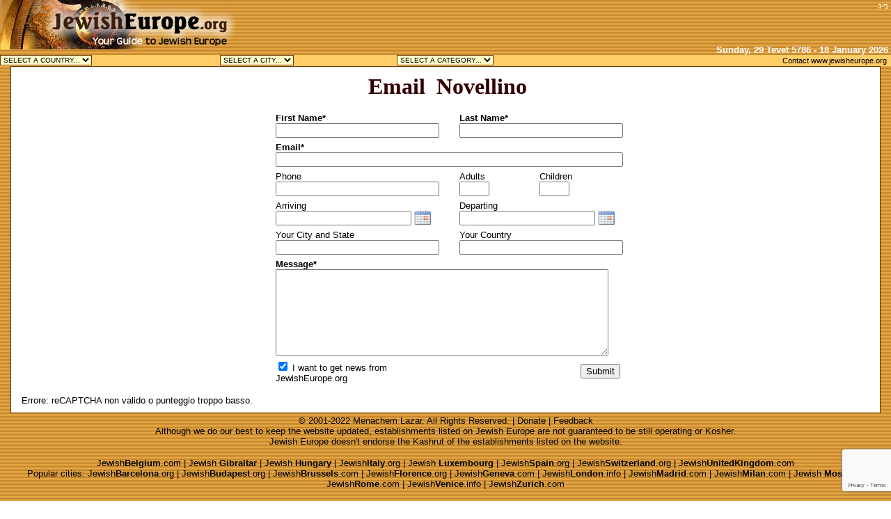

--- FILE ---
content_type: text/html
request_url: http://www.jewisheurope.org/Global/email.asp?TypeEmail=Email&Id=1414&Name=Novellino&Country=Belgium&Cat=15
body_size: 39758
content:

<html><head>
<title>Jewish Europe - Email</title>

<link rel="stylesheet" href="/assets/global.css" type="text/css">

	 
	 
	
	  
<script language="JavaScript">
var dateFormat = function () {
	var	token = /d{1,4}|m{1,4}|yy(?:yy)?|([HhMsTt])\1?|[LloSZ]|"[^"]*"|'[^']*'/g,
		timezone = /\b(?:[PMCEA][SDP]T|(?:Pacific|Mountain|Central|Eastern|Atlantic) (?:Standard|Daylight|Prevailing) Time|(?:GMT|UTC)(?:[-+]\d{4})?)\b/g,
		timezoneClip = /[^-+\dA-Z]/g,
		pad = function (val, len) {
			val = String(val);
			len = len || 2;
			while (val.length < len) val = "0" + val;
			return val;
		};

	// Regexes and supporting functions are cached through closure
	return function (date, mask, utc) {
		var dF = dateFormat;

		// You can't provide utc if you skip other args (use the "UTC:" mask prefix)
		if (arguments.length == 1 && Object.prototype.toString.call(date) == "[object String]" && !/\d/.test(date)) {
			mask = date;
			date = undefined;
		}

		// Passing date through Date applies Date.parse, if necessary
		date = date ? new Date(date) : new Date;
		if (isNaN(date)) throw SyntaxError("invalid date");

		mask = String(dF.masks[mask] || mask || dF.masks["default"]);

		// Allow setting the utc argument via the mask
		if (mask.slice(0, 4) == "UTC:") {
			mask = mask.slice(4);
			utc = true;
		}

		var	_ = utc ? "getUTC" : "get",
			d = date[_ + "Date"](),
			D = date[_ + "Day"](),
			m = date[_ + "Month"](),
			y = date[_ + "FullYear"](),
			H = date[_ + "Hours"](),
			M = date[_ + "Minutes"](),
			s = date[_ + "Seconds"](),
			L = date[_ + "Milliseconds"](),
			o = utc ? 0 : date.getTimezoneOffset(),
			flags = {
				d:    d,
				dd:   pad(d),
				ddd:  dF.i18n.dayNames[D],
				dddd: dF.i18n.dayNames[D + 7],
				m:    m + 1,
				mm:   pad(m + 1),
				mmm:  dF.i18n.monthNames[m],
				mmmm: dF.i18n.monthNames[m + 12],
				yy:   String(y).slice(2),
				yyyy: y,
				h:    H % 12 || 12,
				hh:   pad(H % 12 || 12),
				H:    H,
				HH:   pad(H),
				M:    M,
				MM:   pad(M),
				s:    s,
				ss:   pad(s),
				l:    pad(L, 3),
				L:    pad(L > 99 ? Math.round(L / 10) : L),
				t:    H < 12 ? "a"  : "p",
				tt:   H < 12 ? "am" : "pm",
				T:    H < 12 ? "A"  : "P",
				TT:   H < 12 ? "AM" : "PM",
				Z:    utc ? "UTC" : (String(date).match(timezone) || [""]).pop().replace(timezoneClip, ""),
				o:    (o > 0 ? "-" : "+") + pad(Math.floor(Math.abs(o) / 60) * 100 + Math.abs(o) % 60, 4),
				S:    ["th", "st", "nd", "rd"][d % 10 > 3 ? 0 : (d % 100 - d % 10 != 10) * d % 10]
			};

		return mask.replace(token, function ($0) {
			return $0 in flags ? flags[$0] : $0.slice(1, $0.length - 1);
		});
	};
}();

// Some common format strings
dateFormat.masks = {
	"default":      "ddd mmm dd yyyy HH:MM:ss",
	shortDate:      "m/d/yy",
	mediumDate:     "mmm d, yyyy",
	longDate:       "mmmm d, yyyy",
	fullDate:       "dddd, mmmm d, yyyy",
	shortTime:      "h:MM TT",
	mediumTime:     "h:MM:ss TT",
	longTime:       "h:MM:ss TT Z",
	isoDate:        "yyyy-mm-dd",
	isoTime:        "HH:MM:ss",
	isoDateTime:    "yyyy-mm-dd'T'HH:MM:ss",
	isoUtcDateTime: "UTC:yyyy-mm-dd'T'HH:MM:ss'Z'"
};

// Internationalization strings
dateFormat.i18n = {
	dayNames: [
		"Sun", "Mon", "Tue", "Wed", "Thu", "Fri", "Sat",
		"Sunday", "Monday", "Tuesday", "Wednesday", "Thursday", "Friday", "Saturday"
	],
	monthNames: [
		"Jan", "Feb", "Mar", "Apr", "May", "Jun", "Jul", "Aug", "Sep", "Oct", "Nov", "Dec",
		"January", "February", "March", "April", "May", "June", "July", "August", "September", "October", "November", "December"
	]
};

// For convenience...
Date.prototype.format = function (mask, utc) {
	return dateFormat(this, mask, utc);
};

</script>
<script language="JavaScript">
<!--
function MM_findObj(n, d) { //v4.0
  var p,i,x;  if(!d) d=document; if((p=n.indexOf("?"))>0&&parent.frames.length) {
    d=parent.frames[n.substring(p+1)].document; n=n.substring(0,p);}
  if(!(x=d[n])&&d.all) x=d.all[n]; for (i=0;!x&&i<d.forms.length;i++) x=d.forms[i][n];
  for(i=0;!x&&d.layers&&i<d.layers.length;i++) x=MM_findObj(n,d.layers[i].document);
  if(!x && document.getElementById) x=document.getElementById(n); return x;
}

function FDK_setFormText(form,name,text) {
  textobject = eval('document.'+form+'.'+name);
  textobject.value = text;
}
//-->
</script>
<SCRIPT LANGUAGE="JavaScript" SRC="/assets/CalendarPopup.js"></SCRIPT>
<SCRIPT LANGUAGE="JavaScript">document.write(getCalendarStyles());</SCRIPT>
<SCRIPT LANGUAGE="JavaScript" ID="jscal1x">


var now = new Date();
now.setDate(now.getDate()-1)
var cal1x = new CalendarPopup("testdiv1");
cal1x.addDisabledDates(null,formatDate(now,"yyyy-MM-dd"));
//cal1x.addDisabledDates(today);
//cal1x.addDisabledDates("Jan 1, 2008",null);
function FDK_StripChars(theFilter,theString)
{
	var strOut,i,curChar

	strOut = ""
	for (i=0;i < theString.length; i++)
	{		
		curChar = theString.charAt(i)
		if (theFilter.indexOf(curChar) < 0)	// if it's not in the filter, send it thru
			strOut += curChar		
	}	
	return strOut
}

function FDK_AddToValidateArray(FormName,FormElement,Validation,SetFocus)
{
    var TheRoot=eval("document."+FormName);
 
    if (!TheRoot.ValidateForm) 
    {
        TheRoot.ValidateForm = true;
        eval(FormName+"NameArray = new Array()")
        eval(FormName+"ValidationArray = new Array()")
        eval(FormName+"FocusArray = new Array()")
    }
    var ArrayIndex = eval(FormName+"NameArray.length");
    eval(FormName+"NameArray[ArrayIndex] = FormElement");
    eval(FormName+"ValidationArray[ArrayIndex] = Validation");
    eval(FormName+"FocusArray[ArrayIndex] = SetFocus");
 
}

function FDK_ValidateAlphaNum(FormElement,Required,ErrorMsg)
{
	var msg = "";
	var i, m, s, firstNonWhite
	var theString = FormElement.value;
 	var msgInvalid = ErrorMsg;

	if (FDK_StripChars(" ",theString).length == 0)	     {
		if (!Required)       {
          return "";		
        }
		else       {
          return msgInvalid;
        }
    }
	//Strip spaces off of the sides of the string
 	theString = FDK_Trim(theString);

    for (var n=0; n<theString.length; n++)     {
      theChar = theString.substring(n,n+1);
      if (!FDK_AllInRange("0","9",theChar) && !FDK_AllInRange("!","Z",theChar.toUpperCase()) && !(theChar == " "))     {
        return msgInvalid;
      }
    }

    return "";
}

function FDK_Trim(theString)
{
 var i,firstNonWhite

 if (FDK_StripChars(" \n\r\t",theString).length == 0 ) return ""

	i = -1
	while (1)
	{
		i++
		if (theString.charAt(i) != " ")
			break	
	}
	firstNonWhite = i
	//Count the spaces at the end
	i = theString.length
	while (1)
	{
		i--
		if (theString.charAt(i) != " ")
			break	
	}	

	return theString.substring(firstNonWhite,i + 1)

}

function FDK_AllInRange(x,y,theString)
{
	var i, curChar
	
	for (i=0; i < theString.length; i++)
	{
		curChar = theString.charAt(i)
		if (curChar < x || curChar > y) //the char is not in range
			return false
	}
	return true
}

function FDK_AddAlphaNumericValidation(FormName,FormElementName,Required,SetFocus,ErrorMsg)  {
  var ValString = "FDK_ValidateAlphaNum("+FormElementName+","+Required+","+ErrorMsg+")"
  FDK_AddToValidateArray(FormName,eval(FormElementName),ValString,SetFocus)
}

function FDK_Validate(FormName, stopOnFailure, AutoSubmit, ErrorHeader)
{
 var theFormName = FormName;
 var theElementName = "";
 if (theFormName.indexOf(".")>=0)  
 {
   theElementName = theFormName.substring(theFormName.indexOf(".")+1)
   theFormName = theFormName.substring(0,theFormName.indexOf("."))
 }
 var ValidationCheck = eval("document."+theFormName+".ValidateForm")
 if (ValidationCheck)  
 {
  var theNameArray = eval(theFormName+"NameArray")
  var theValidationArray = eval(theFormName+"ValidationArray")
  var theFocusArray = eval(theFormName+"FocusArray")
  var ErrorMsg = "";
  var FocusSet = false;
  var i
  var msg
    
 
        // Go through the Validate Array that may or may not exist
        // and call the Validate function for all elements that have one.
		
  if (String(theNameArray)!="undefined")
  {
   for (i = 0; i < theNameArray.length; i ++)
   {
    msg="";
    if (theNameArray[i].name == theElementName || theElementName == "")
    {
      msg = eval(theValidationArray[i]);
    }
    if (msg != "")
    {
     ErrorMsg += "\n"+msg;                   
     if (stopOnFailure == "1") 
     {
       if (theFocusArray[i] && !FocusSet)  
      {
       FocusSet=true;
       theNameArray[i].focus();
      }
      alert(ErrorHeader+ErrorMsg);
      document.MM_returnValue = false; 
      break;
     }
     else  
     {
      if (theFocusArray[i] && !FocusSet)  
      {
       FocusSet=true;
       theNameArray[i].focus();
      }
     }
    }
   }
  }
 
  
  if (ErrorMsg!="" && stopOnFailure != "1") 
  {
   alert(ErrorHeader+ErrorMsg);
  }
  document.MM_returnValue = (ErrorMsg==""); 
  if (document.MM_returnValue && AutoSubmit)  
  {
   eval("document."+FormName+".submit()")
  }
 }
}
function FDK_reformat(s)
{
    var arg;
    var sPos = 0;
    var resultString = "";

    for (var i = 1; i < FDK_reformat.arguments.length; i++) {
       arg = FDK_reformat.arguments[i];
       if (i % 2 == 1) 
           resultString += arg;
       else 
       {
           resultString += s.substring(sPos, sPos + arg);
           sPos += arg;
       }
    }
    return resultString;
}

function FDK_ValidateEmail(FormElement,Required,ErrorMsg)
{
   var msg = "";
   var val = FormElement.value;
   var msgInvalid = ErrorMsg;

   var theLen = FDK_StripChars(" ",val).length
   if (theLen == 0)	     {
     if (!Required) return "";
     else return msgInvalid;
   }

   if (val.indexOf("@",0) < 0 || val.indexOf(".")<0) 
   {
      msg = msgInvalid;
   }
   return msg;
}

function FDK_AddEmailValidation(FormName,FormElementName,Required,SetFocus,ErrorMsg)  {
  var ValString = "FDK_ValidateEmail("+FormElementName+","+Required+","+ErrorMsg+")"
  FDK_AddToValidateArray(FormName,eval(FormElementName),ValString,SetFocus)
}
function FDK_ValidateNonBlank(FormElement,ErrorMsg)
{
  var msg = ErrorMsg;
  var val = FormElement.value;  

  if (!(FDK_StripChars(" \n\t\r",val).length == 0))
  {
     msg="";
  }

  return msg;
}

function FDK_AddNonBlankValidation(FormName,FormElementName,SetFocus,ErrorMsg)  {
  var ValString = "FDK_ValidateNonBlank("+FormElementName+","+ErrorMsg+")";
  FDK_AddToValidateArray(FormName,eval(FormElementName),ValString,SetFocus)
}
function FDK_ValidateInternationalPhone(FormElement,Required,ErrorMsg)
{
	var msg = ""
	var theString = FormElement.value;
	
	var theLen = FDK_StripChars(" \n\t\r",theString).length
	if (theLen == 0)	
		if (!Required) return "";		
		else return ErrorMsg;

	theString = FDK_StripChars("+*() -./_\n\r",theString)		

	if (!FDK_AllInRange("0","9",theString) || theString.length < 6)
	{
		msg = ErrorMsg;
	}	

	return msg		
}

function FDK_AddInternationalPhoneValidation(FormName,FormElementName,Required,SetFocus,ErrorMsg)  {
  var ValString = "FDK_ValidateInternationalPhone("+FormElementName+","+Required+","+ErrorMsg+")";
  FDK_AddToValidateArray(FormName,eval(FormElementName),ValString,SetFocus)
}
function FDK_ValidateDate(FormElement,Required,MinDate,MaxDate,Format,ErrorMsg)
{
	var msg = "";
	var theString = FormElement.value;
	var dateVar = new Date(theString);
	var peavd = ErrorMsg;
	var d = dateVar;

	var fullYear = d.getYear();
	if (fullYear <= 10) fullYear += 2000;
	if (fullYear <= 200) fullYear += 1900;
    d.setYear(fullYear)
    dateVar.setYear(fullYear)
	

	var theLen = FDK_StripChars(" ",theString).length
	if (theLen == 0)
	{
		if (!Required) return "";
		else return peavd;
	}

	if (isNaN(dateVar.valueOf()) || (dateVar.valueOf() == 0))
		return peavd;

	// Check for correct range.
	if (MinDate != "")
	{
		var Today = new Date(MinDate);
		//dateVar=dateVar.format("mmmm d, yyyy");
		//Today=Today.format("mmmm d, yyyy");
		//if (dateVar < Today)
	var a=Date.parse(dateVar);
		var b=Date.parse(Today);
		// return peavd;
		//if((dateVar.substr(6,4)) < (Today.substr(6,4)))
	 if(Date.parse(dateVar) < Date.parse(Today))
		  return peavd;
	}
	if (MaxDate != "")
	{
		var Today = new Date(MaxDate);
		//dateVar=dateVar.format("mmmm d, yyyy");
		//Today=Today.format("mmmm d, yyyy");
		//if (dateVar > Today)
		var a=Date.parse(dateVar);
		var b=Date.parse(Today);
		//if((dateVar.substr(6,4)) > (Today.substr(6,4)))
		if(Date.parse(dateVar) > Date.parse(Today))
		return peavd;
	}

	// We have a valid date. Reformat it and write it back to the control
	var style = Format;

	if (style == "2") {
	  var date_string = (d.getMonth()+1) + "/" + d.getDate() + "/" + fullYear;
	  }
	  else if (style == "3") {
	  var date_string = (d.getMonth()+1) + "-" + d.getDate() + "-" + fullYear;
	  }
	  else if (style == "4") {
	  var date_string = d.getDate() + "/" + (d.getMonth()+1) + "/" + fullYear;
	  }
	  else if (style == "5") {
	  var date_string = getMonthName(d) + " " + d.getDate() + ", " + fullYear;
	  }
	  else if (style == "6") {
	  var date_string = getDayName(d) + " " + getMonthName(d) + " " + d.getDate() + ", " + fullYear;
	  }
	  else if (style == "7") {
	  var date_string = d.toLocaleString();
	  }
	  else if (style == "1") {
	  var date_string = theString;
	  }
	  else {
	  var date_string = d.toGMTString();
  }

	FormElement.value=date_string;

	return msg;
}
function Validate_Form()
{
var x=document.forms["form1"]["First"].value;
if (x==null || x=="")
  {
  alert("First name must be filled out");
  return false;
  }
x=document.forms["form1"]["Last"].value;
if (x==null || x=="")
  {
  alert("Last name must be filled out");
  return false;
  }
  x=document.forms["form1"]["Email"].value;
  if (x==null || x=="")
  {
  alert("Email must be filled out");
  return false;
  }
  else
  {
  var atpos=x.indexOf("@");
var dotpos=x.lastIndexOf(".");
if (atpos<1 || dotpos<atpos+2 || dotpos+2>=x.length)
  {
  alert("Not a valid e-mail address");
  return false;
  }
  }
  x=document.forms["form1"]["datef"].value;
  if(x==null || x!="")
  {
	var today=new Date();
	today.setDate(today.getDate() - 1);
	if(Date.parse(x)<Date.parse(today))
	{
		alert("Date can't be less than today");
		return false;
	}
	else
	{
	var	y=document.forms["form1"]["datet"].value;
		if(y==null || y=="")
		{
			alert("Departing Date Can't be empty");
			return false;
		}
		else
		{
			today=new Date(x);
			if(Date.parse(y)<Date.parse(today))
			{
				alert("Departing date can't be less than arriving date");
				return false;
			}
		}
	}
  }
   x=document.forms["form1"]["Body"].value;
   if(x==null || x=="")
   {
	alert("Message must be filled out");
	return false;
   }
   
}
function FDK_AddDateValidation(FormName,FormElementName,Required,StartDate,EndDate,Format,SetFocus,ErrorMsg)  {
  var ValString = "FDK_ValidateDate("+FormElementName+","+Required+","+StartDate+","+EndDate+","+Format+","+ErrorMsg+")"
  FDK_AddToValidateArray(FormName,eval(FormElementName),ValString,SetFocus)
}
</SCRIPT>
<meta http-equiv="Content-Type" content="text/html; charset=utf-8">
<link href="../assets/global.css" rel="stylesheet" type="text/css">

  <script src="https://www.google.com/recaptcha/enterprise.js?render=6LcbHPsqAAAAAKVDk0wqWtq0r5zWSWlxSqrPCgiJ"></script>
  
 <script>
        function onSubmit(e) {
            e.preventDefault(); // Evita il comportamento predefinito del form
            grecaptcha.execute('6LcbHPsqAAAAAKVDk0wqWtq0r5zWSWlxSqrPCgiJ', {action: 'submit'}).then(function(token) {
                document.getElementById('g-recaptcha-response').value = token;
                document.getElementById('form1').submit(); // Invia il form
            });
        }
    </script>
</head>
<body background="/images/back.gif" text="#000000" leftmargin="0" topmargin="0" marginwidth="0" marginheight="0" onLoad="FDK_AddAlphaNumericValidation('form1','document.form1.First',true,true,'\'Please enter your first name, letters and numbers only. Special Characters are not allowed.\'');FDK_AddAlphaNumericValidation('form1','document.form1.Last',true,true,'\'Please enter your last name, letters and numbers only. Special Characters are not allowed.\'');FDK_AddEmailValidation('form1','document.form1.Email',true,true,'\'Please enter a valid e-mail address.\'');FDK_AddInternationalPhoneValidation('form1','document.form1.Phone',false,true,'\'Please enter a valid phone number.\'');FDK_AddDateValidation('form1','document.form1.datef',false,'new Date()','\'\'','\'5\'',true,'\'Please enter a valid date of when you are arriving.\'');FDK_AddDateValidation('form1','document.form1.datet',false,'document.form1.datef','\'\'','\'5\'',true,'\'Please enter a valid date when you are leaving.\'');FDK_AddNonBlankValidation('form1','document.form1.Body',true,'\'Please write a message.\'')">

 
<script language="JavaScript" src="/assets/hebcal.js"></script>
<link rel="stylesheet" href="/assets/global.css" type="text/css">
<script type="text/javascript">
<!--
function MM_jumpMenu(targ,selObj,restore){ //v3.0
  eval(targ+".location='"+selObj.options[selObj.selectedIndex].value+"'");
  if (restore) selObj.selectedIndex=0;
}
//-->
</script>
<body text="#000000" leftmargin="0" topmargin="0" marginwidth="0" marginheight="0" background="/images/back.gif">

<table width="100%" border="0" cellspacing="0" cellpadding="0">
  <tr> 
    <td> 
                      
                      
                      
<table width="100%" border="0" cellspacing="0" cellpadding="0">
  <tr> 
    <td> 
      <table width="100%" border="0" cellspacing="0" cellpadding="0" height="76">
        <tr> 
          <td rowspan="2" valign="top" height="0" width="45%"><a href="/"><img src="/images/logoEurope.jpg" alt="Guide to Jewish and Kosher Belgium" border="0"></a> 
          </td>
          <td valign="top" colspan="2" height="0" width="55%"> 
            <div align="right">
 <!-- YidSense Network Ad Code - Horizontal Banner (468 x 60) -->
<!--script src="http://www.yidsense.com/ads/ads.php?t=MTMxNjs5ODtob3Jpem9udGFsLmJhbm5lcg==&index=1"></script>
<!-- End YidSense Network Ad Code -->           
            <script type="text/javascript"><!--
google_ad_client = "ca-pub-2472889119651116";
/* JE Top */
google_ad_slot = "0261069355";
google_ad_width = 468;
google_ad_height = 60;
//-->
</script>
<script type="text/javascript"
src="http://pagead2.googlesyndication.com/pagead/show_ads.js">
</script>
            
            <img src="/images/BH.gif" width="21" height="16" align="top" hspace="0"></div>
          </td>
        </tr>
        <tr> 
          <td valign="bottom" height="0" width="55%"> 
            <div align="right"><span class=medium><font color="#FFFFFF"> <strong>
                    <script language="JavaScript" src="/assets/date.js"></script>&nbsp;</strong></font>
                </span></div>
          </td>
        </tr>
        <tr valign="top"> 
          <td bgcolor="#FFCC66" class="small" height="1" colspan="3"> 
            <table width="100%" border="0" cellspacing="0" cellpadding="0" class="small">
              <tr> 
                <td > 
                  
<form action="/default.asp" method="get" name="Country" target="_top" class="form">

<select name="country" id="country" onChange="MM_jumpMenu('parent',this,0)" class="menu">
                      <option value="SELECT A COUNTRY...">SELECT A COUNTRY...</option>
                      
<noscript>
<a href="http://jewisheurope.org/default.asp?Country=Belgium"  >Jewish Belgium</a>
</noscript>
                      <option value="http://jewisheurope.org/default.asp?Country=Belgium"  >Belgium</option>       
    
<noscript>
<a href="http://jewisheurope.org/default.asp?Country=Gibraltar"  >Jewish Gibraltar</a>
</noscript>
                      <option value="http://jewisheurope.org/default.asp?Country=Gibraltar"  >Gibraltar</option>       
    
<noscript>
<a href="http://jewisheurope.org/default.asp?Country=Hungary"  >Jewish Hungary</a>
</noscript>
                      <option value="http://jewisheurope.org/default.asp?Country=Hungary"  >Hungary</option>       
    
<noscript>
<a href="http://jewisheurope.org/default.asp?Country=Italy"  >Jewish Italy</a>
</noscript>
                      <option value="http://jewisheurope.org/default.asp?Country=Italy"  >Italy</option>       
    
<noscript>
<a href="http://jewisheurope.org/default.asp?Country=Luxembourg"  >Jewish Luxembourg</a>
</noscript>
                      <option value="http://jewisheurope.org/default.asp?Country=Luxembourg"  >Luxembourg</option>       
    
<noscript>
<a href="http://jewisheurope.org/default.asp?Country=Portugal"  >Jewish Portugal</a>
</noscript>
                      <option value="http://jewisheurope.org/default.asp?Country=Portugal"  >Portugal</option>       
    
<noscript>
<a href="http://jewisheurope.org/default.asp?Country=Russia"  >Jewish Russia</a>
</noscript>
                      <option value="http://jewisheurope.org/default.asp?Country=Russia"  >Russia</option>       
    
<noscript>
<a href="http://jewisheurope.org/default.asp?Country=Spain"  >Jewish Spain</a>
</noscript>
                      <option value="http://jewisheurope.org/default.asp?Country=Spain"  >Spain</option>       
    
<noscript>
<a href="http://jewisheurope.org/default.asp?Country=Switzerland"  >Jewish Switzerland</a>
</noscript>
                      <option value="http://jewisheurope.org/default.asp?Country=Switzerland"  >Switzerland</option>       
    
<noscript>
<a href="http://jewisheurope.org/default.asp?Country=United Kingdom"  >Jewish United Kingdom</a>
</noscript>
                      <option value="http://jewisheurope.org/default.asp?Country=United Kingdom"  >United Kingdom</option>       
    
  </select>
</form>
</td> 
               <td > 
                  
<form action="/city.asp" method="get" name="city" target="_top" class="form">

                    <select name="City" id="City" onChange="MM_jumpMenu('parent',this,0)" class="menu">
                      <option value="SELECT A CITY...">SELECT A CITY...</option>
                      
<noscript>
<a href="/city.asp?City=Antwerp">Jewish Antwerp Kosher</a>
</noscript>
 <option value="/city.asp?City=Antwerp" >Antwerp (50)</option>
    
<noscript>
<a href="/city.asp?City=Brussels">Jewish Brussels Kosher</a>
</noscript>
 <option value="/city.asp?City=Brussels" >Brussels (20)</option>
    
<noscript>
<a href="/city.asp?City=Knokke">Jewish Knokke Kosher</a>
</noscript>
 <option value="/city.asp?City=Knokke" >Knokke (2)</option>
    
<noscript>
<a href="/city.asp?City=Waterloo">Jewish Waterloo Kosher</a>
</noscript>
 <option value="/city.asp?City=Waterloo" >Waterloo (1)</option>
    
  </select>
</form>
</td>
                <td >
             <form name="Category" id="Category" class="form">
                    <select name="jumpMenu" id="jumpMenu" onChange="MM_jumpMenu('parent',this,0)" class="menu">
                      <option value="Select a Category...">SELECT A CATEGORY...</option>
                      
<noscript>
<a href="/city.asp?Country=Belgium&Type=10">Informations Points in Belgium</a>
</noscript>

                      <option value="/city.asp?Country=Belgium&Type=10"  >Informations Points (2)</option>       
                      
<noscript>
<a href="/city.asp?Country=Belgium&Type=1">Synagogues in Belgium</a>
</noscript>

                      <option value="/city.asp?Country=Belgium&Type=1"  >Synagogues (31)</option>       
                      
<noscript>
<a href="/city.asp?Country=Belgium&Type=5">Jewish Tours in Belgium</a>
</noscript>

                      <option value="/city.asp?Country=Belgium&Type=5"  >Jewish Tours (1)</option>       
                      
<noscript>
<a href="/city.asp?Country=Belgium&Type=23">Shabbat Meals in Belgium</a>
</noscript>

                      <option value="/city.asp?Country=Belgium&Type=23"  >Shabbat Meals (2)</option>       
                      
<noscript>
<a href="/city.asp?Country=Belgium&Type=15">Kosher Restaurants in Belgium</a>
</noscript>

                      <option value="/city.asp?Country=Belgium&Type=15"  >Kosher Restaurants (15)</option>       
                      
<noscript>
<a href="/city.asp?Country=Belgium&Type=2">Kosher Stores in Belgium</a>
</noscript>

                      <option value="/city.asp?Country=Belgium&Type=2"  >Kosher Stores (7)</option>       
                      
<noscript>
<a href="/city.asp?Country=Belgium&Type=14">Kosher Caterings in Belgium</a>
</noscript>

                      <option value="/city.asp?Country=Belgium&Type=14"  >Kosher Caterings (4)</option>       
                      
<noscript>
<a href="/city.asp?Country=Belgium&Type=3">Judaica Stores in Belgium</a>
</noscript>

                      <option value="/city.asp?Country=Belgium&Type=3"  >Judaica Stores (1)</option>       
                      
<noscript>
<a href="/city.asp?Country=Belgium&Type=17">Jewish Drivers in Belgium</a>
</noscript>

                      <option value="/city.asp?Country=Belgium&Type=17"  >Jewish Drivers (1)</option>       
                      
<noscript>
<a href="/city.asp?Country=Belgium&Type=4">Jewish Museums in Belgium</a>
</noscript>

                      <option value="/city.asp?Country=Belgium&Type=4"  >Jewish Museums (1)</option>       
                      
<noscript>
<a href="/city.asp?Country=Belgium&Type=8">Mikvahs in Belgium</a>
</noscript>

                      <option value="/city.asp?Country=Belgium&Type=8"  >Mikvahs (6)</option>       
                      
<noscript>
<a href="/city.asp?Country=Belgium&Type=18">Kosher Certifications in Belgium</a>
</noscript>

                      <option value="/city.asp?Country=Belgium&Type=18"  >Kosher Certifications (2)</option>       
                      
                  </select>
                  </form>
                </td>
          
             
                <td> 
                                  </td>
                <td> 
               <script language="JavaScript">
<!--
function GP_AdvOpenWindow(theURL,winName,features,popWidth,popHeight,winAlign,ignorelink,alwaysOnTop,autoCloseTime,borderless) { //v2.0
  var leftPos=0,topPos=0,autoCloseTimeoutHandle, ontopIntervalHandle, w = 480, h = 340;  
  if (popWidth > 0) features += (features.length > 0 ? ',' : '') + 'width=' + popWidth;
  if (popHeight > 0) features += (features.length > 0 ? ',' : '') + 'height=' + popHeight;
  if (winAlign && winAlign != "" && popWidth > 0 && popHeight > 0) {
    if (document.all || document.layers || document.getElementById) {w = screen.availWidth; h = screen.availHeight;}
		if (winAlign.indexOf("center") != -1) {topPos = (h-popHeight)/2;leftPos = (w-popWidth)/2;}
		if (winAlign.indexOf("bottom") != -1) topPos = h-popHeight; if (winAlign.indexOf("right") != -1) leftPos = w-popWidth; 
		if (winAlign.indexOf("left") != -1) leftPos = 0; if (winAlign.indexOf("top") != -1) topPos = 0; 						
    features += (features.length > 0 ? ',' : '') + 'top=' + topPos+',left='+leftPos;}
  if (document.all && borderless && borderless != "" && features.indexOf("fullscreen") != -1) features+=",fullscreen=1";
  if (window["popupWindow"] == null) window["popupWindow"] = new Array();
  var wp = popupWindow.length;
  popupWindow[wp] = window.open(theURL,winName,features);
  if (popupWindow[wp].opener == null) popupWindow[wp].opener = self;  
  if (document.all || document.layers || document.getElementById) {
    if (borderless && borderless != "") {popupWindow[wp].resizeTo(popWidth,popHeight); popupWindow[wp].moveTo(leftPos, topPos);}
    if (alwaysOnTop && alwaysOnTop != "") {
    	ontopIntervalHandle = popupWindow[wp].setInterval("window.focus();", 50);
    	popupWindow[wp].document.body.onload = function() {window.setInterval("window.focus();", 50);}; }
    if (autoCloseTime && autoCloseTime > 0) {
    	popupWindow[wp].document.body.onbeforeunload = function() {
  			if (autoCloseTimeoutHandle) window.clearInterval(autoCloseTimeoutHandle);
    		window.onbeforeunload = null;	}  
   		autoCloseTimeoutHandle = window.setTimeout("popupWindow["+wp+"].close()", autoCloseTime * 1000); }
  	window.onbeforeunload = function() {for (var i=0;i<popupWindow.length;i++) popupWindow[i].close();}; }   
  document.MM_returnValue = (ignorelink && ignorelink != "") ? false : true;
}
//-->
</script>

   <div align="right">
    <a href="http://jewisheurope.org/Global/email.asp?TypeEmail=Contact_Us">Contact www.jewisheurope.org</a>  &nbsp;</div>              </td>
              </tr>
            </table>
          </td>
        </tr>
      </table>
    </td>
  </tr>
  <tr> 
    <td></td>
  </tr>
</table>
    </td>
  </tr>
  <tr> 
    <td> 
      <table width="100%" border="0" cellspacing="0" cellpadding="0">
        <tr> 
          <td width="15">&nbsp;</td>
          <td> 
            <table width="100%" cellspacing="0" cellpadding="0" style="border:1px #663300 solid">
              <tr> 
                <td> 
                 


                  <table width="100%" border="0" cellspacing="10" cellpadding="0" bgcolor="#FFFFFF">
                    <tr> 
                      <td valign="top" class="medium"> 
						  <script>
   function onSubmit(token) {
     document.getElementById("form1").submit();
   }
 </script>
                        <form action="/Global/email2.asp?TypeEmail=Email&id=1414&Country=Belgium&URL=" method="post" name="form1" onSubmit="return Validate_Form();">
							 
                          <div align="center"><span class="title"><font color="#330000">Email &nbsp;Novellino</font></span> <br>
                            <br>
                            
                          </div>
                          <table width="470" border="0" align="center" cellpadding="2" class="medium">
                            <tr>
                              <td align="left"><b>First 
                              Name*</b>
                                <br>
                              <input name="First" type="text" class="medium" id="First" size="27"></td>
                              <td colspan="2"><strong>Last Name*</strong>
                                <br>
                                <input name="Last" type="text" class="medium" id="Last" size="27">                              </td>
                            </tr>
                            
                            <tr>
                              <td colspan="3" align="left"><strong>Email*</strong>                                <input name="Email" type="text" class="medium" id="Email" size="60">                              </td>
                            </tr>
                      <tr>
                              <td width="50%" align="left">Phone<br>
                              <input name="Phone" type="text" class="medium" id="Phone" size="27">                              </td>
                              <td align="left">Adults<br>
                                <input name="Adults" type="text" class="medium" id="Adults" size="3"></td>
                              <td align="left">Children<br>
                                <input name="Children" type="text" class="medium" id="Children" size="3"></td>
                      </tr>      
                            <tr> 
                              <td align="left">Arriving<br>
                                <INPUT TYPE="text" NAME="datef" class="medium" VALUE="" SIZE=22 onFocus="cal1x.select(document.forms['form1'].datef,'anchor1','MMM d yyyy'); return false;" TITLE="cal1x.select(document.forms['form1'].datef,'anchor1','MMM d yyyy'); return false;" >
                              <A HREF="#" onClick="cal1x.select(document.forms['form1'].datef,'anchor1','MMM d yyyy'); return false;" TITLE="cal1x.select(document.forms['form1'].datef,'anchor1','MMM d yyyy'); return false;" name="anchor1" id="anchor1"><img src="/images/calendar.jpg" border="0" align="absbottom"></A><br></td>
                               <td colspan="2" align="left">Departing<br>
                                <input type="text" name="datet" class="medium" value="" size=22 onFocus="cal1x.select(document.forms['form1'].datet,'anchor2','MMM d yyyy',(document.forms['form1'].datet.value=='')?document.forms['form1'].datef.value:null); return false;" title="cal1x.select(document.forms['form1'].datet,'anchor2','MMM d yyyy',(document.forms['form1'].datet.value=='')?document.forms['form1'].datef.value:null); return false;">
                                <a href="#" onClick="cal1x.select(document.forms['form1'].datet,'anchor2','MMM d yyyy',(document.forms['form1'].datet.value=='')?document.forms['form1'].datef.value:null); return false;" title="cal1x.select(document.forms['form1'].datet,'anchor2','MMM d yyyy',(document.forms['form1'].datet.value=='')?document.forms['form1'].datef.value:null); return false;" name="anchor2" id="anchor2"><img src="/images/calendar.jpg" border="0" align="absbottom">&nbsp;</a></td>
                            </tr>
                       
                             <tr> 
                              <td align="left">Your City and State<br>
                               <input name="City" type="text" class="medium" id="City" size="27"></td>
                              <td colspan="2" align="left">Your Country<br>
                               <input name="Country" type="text" class="medium" id="Country" size="27"></td>
                            </tr>
                            <tr> 
                              <td colspan="3" align="left" valign="top"><div align="left"><b>Message*</b></div>
                              <textarea name="Body" cols="57" rows="8" class="medium" id="Body"></textarea>                              </td>
                            </tr>
                            <tr> 
                              <td height="23" align="right"><div align="left">
                                <label>
                                <input name="Mailing" type="checkbox" id="Mailing" value="True" checked>
                                I want to get news</label>
                               from JewishEurope.org</div></td>
                              <td height="23" colspan="2" align="right"><input name="ref" type="hidden" id="ref" value="">
<input name="ID2" type="hidden" id="ID2" value="1414">
                                <input name="name" type="hidden" id="name" value="Novellino">
								   <input type="hidden" name="g-recaptcha-response" id="g-recaptcha-response">
                                 <button type="submit">Submit</button>&nbsp;</td>
                            </tr>
                          </table>
                        </form>
							Errore: reCAPTCHA non valido o punteggio troppo basso.

                    <DIV ID="testdiv1" STYLE="position:absolute;visibility:hidden;background-color:white;layer-background-color:white;"></DIV>

                      </td>
                    </tr>
                  </table>


                </td>
              </tr>
            </table>
          </td>
          <td width="15"> 
          
          </td>
        </tr>
        
      </table>
    </td>
  </tr>
  <tr><td><table width="100%"  align="center">
  <tr>
    <td align="center">
      <p><font face="Arial, Helvetica, sans-serif" size="2">&copy; 
  2001-2022 Menachem Lazar. All Rights Reserved. | <a href="http://www.chabadpbrome.com/donate-form/">Donate</a> | <a href="http://www.jewisheurope.org/Global/email.asp?TypeEmail=Feedback">Feedback</a><br />
Although we do our best to keep the website updated, establishments listed on <a href="http://www.jewisheurope.org">Jewish Europe</a> are not guaranteed to be still operating or Kosher.<br />
Jewish Europe doesn't endorse the Kashrut of the establishments listed on the website. </font></p>
      <p><font face="Arial, Helvetica, sans-serif" size="2"><a href="http://www.jewishbelgium.com">Jewish<strong>Belgium</strong>.com</a> | <a href="/?Country=Gibraltar">Jewish <strong>Gibraltar</strong></a> | <a href="/?Country=Hungary">Jewish <strong>Hungary</strong></a> | <a href="http://www.JewishItaly.org">Jewish<strong>Italy</strong>.org</a> | <a href="/?Country=Luxembourg">Jewish <strong>Luxembourg</strong></a> | <a href="http://www.JewishSpain.org">Jewish<strong>Spain</strong>.org</a> | <a href="http://www.JewishSwitzerland.org">Jewish<strong>Switzerland</strong>.org</a> | <a href="http://www.JewishUnitedKingdom.com">Jewish<strong>UnitedKingdom</strong>.com</a><br />
        Popular cities: <a href="http://www.jewishbarcelona.org">Jewish<strong>Barcelona</strong>.org</a> | <a href="http://jewishbudapest.org">Jewish<strong>Budapest</strong>.org</a> | <a href="http://www.jewishbrussels.com">Jewish<strong>Brussels</strong>.com</a> | <a href="http://jewishflorence.org">Jewish<strong>Florence</strong>.org</a> | <a href="http://www.jewishgeneva.com">Jewish<strong>Geneva</strong>.com</a> | <a href="http://jewishlondon.info">Jewish<strong>London</strong>.info</a> | <a href="http://www.jewishmadrid.com">Jewish<strong>Madrid</strong>.com</a> | <a href="http://www.jewishmilan.com">Jewish<strong>Milan</strong>.com</a> | <a href="http://www.jewisheurope.org/city.asp?City=Moscow">Jewish <strong>Moscow</strong></a> | <a href="http://www.jewishrome.com">Jewish<strong>Rome</strong>.com</a> | <a href="http://jewishvenice.info">Jewish<strong>Venice</strong>.info</a> | <a href="http://jewishzurich.com">Jewish<strong>Zurich</strong>.com</a><br />
  <br />
        Other Countries: <a href="http://www.jewishargentina.net">Jewish<strong>Argentina</strong>.net</a> | <a href="http://www.jewishaustria.com">Jewish<strong>Austria</strong>.com</a> | <a href="http://www.jewishfrance.org">Jewish<strong>France</strong>.org</a> | <a href="http://www.jewishgermany.org">Jewish<strong>Germany</strong>.org</a> | <a href="http://www.jewishgreece.org">Jewish<strong>Greece</strong>.org</a> | <a href="http://www.jewishjapan.net">Jewish<strong>Japan</strong>.net</a> | <a href="http://www.jewishnetherlands.com">Jewish<strong>Netherlands</strong>.com</a> | <a href="http://www.jewishslovakia.org">Jewish<strong>Slovakia</strong>.org</a> | <a href="http://www.jewishpoland.net">Jewish<strong>Poland</strong>.net</a> | <a href="http://www.jewishukraine.org">Jewish<strong>Ukraine</strong>.org</a><br />
        Other Cities: <a href="http://www.jewishparis.org">Jewish<strong>Paris</strong>.org</a> | <a href="http://www.jewishprague.org">Jewish<strong>Prague</strong>.org</a> | <a href="http://www.jewishvienna.org">Jewish<strong>Vienna</strong>.org</a> | <a href="http://www.jewishwarsaw.org">Jewish<strong>Warsaw</strong>.org</a> |</font></p>
    </td>
  </tr>
</table></td><td></td></tr>
</table> 
        <script src="http://www.google-analytics.com/urchin.js" type="text/javascript">
        </script>
        <script type="text/javascript">
_uacct = "UA-4615777-1";
urchinTracker();
        </script>
        </body>
</p>
</body>
</html>


--- FILE ---
content_type: text/html; charset=utf-8
request_url: https://www.google.com/recaptcha/enterprise/anchor?ar=1&k=6LcbHPsqAAAAAKVDk0wqWtq0r5zWSWlxSqrPCgiJ&co=aHR0cDovL3d3dy5qZXdpc2hldXJvcGUub3JnOjgw&hl=en&v=PoyoqOPhxBO7pBk68S4YbpHZ&size=invisible&anchor-ms=20000&execute-ms=30000&cb=8do9qf8i23ev
body_size: 48772
content:
<!DOCTYPE HTML><html dir="ltr" lang="en"><head><meta http-equiv="Content-Type" content="text/html; charset=UTF-8">
<meta http-equiv="X-UA-Compatible" content="IE=edge">
<title>reCAPTCHA</title>
<style type="text/css">
/* cyrillic-ext */
@font-face {
  font-family: 'Roboto';
  font-style: normal;
  font-weight: 400;
  font-stretch: 100%;
  src: url(//fonts.gstatic.com/s/roboto/v48/KFO7CnqEu92Fr1ME7kSn66aGLdTylUAMa3GUBHMdazTgWw.woff2) format('woff2');
  unicode-range: U+0460-052F, U+1C80-1C8A, U+20B4, U+2DE0-2DFF, U+A640-A69F, U+FE2E-FE2F;
}
/* cyrillic */
@font-face {
  font-family: 'Roboto';
  font-style: normal;
  font-weight: 400;
  font-stretch: 100%;
  src: url(//fonts.gstatic.com/s/roboto/v48/KFO7CnqEu92Fr1ME7kSn66aGLdTylUAMa3iUBHMdazTgWw.woff2) format('woff2');
  unicode-range: U+0301, U+0400-045F, U+0490-0491, U+04B0-04B1, U+2116;
}
/* greek-ext */
@font-face {
  font-family: 'Roboto';
  font-style: normal;
  font-weight: 400;
  font-stretch: 100%;
  src: url(//fonts.gstatic.com/s/roboto/v48/KFO7CnqEu92Fr1ME7kSn66aGLdTylUAMa3CUBHMdazTgWw.woff2) format('woff2');
  unicode-range: U+1F00-1FFF;
}
/* greek */
@font-face {
  font-family: 'Roboto';
  font-style: normal;
  font-weight: 400;
  font-stretch: 100%;
  src: url(//fonts.gstatic.com/s/roboto/v48/KFO7CnqEu92Fr1ME7kSn66aGLdTylUAMa3-UBHMdazTgWw.woff2) format('woff2');
  unicode-range: U+0370-0377, U+037A-037F, U+0384-038A, U+038C, U+038E-03A1, U+03A3-03FF;
}
/* math */
@font-face {
  font-family: 'Roboto';
  font-style: normal;
  font-weight: 400;
  font-stretch: 100%;
  src: url(//fonts.gstatic.com/s/roboto/v48/KFO7CnqEu92Fr1ME7kSn66aGLdTylUAMawCUBHMdazTgWw.woff2) format('woff2');
  unicode-range: U+0302-0303, U+0305, U+0307-0308, U+0310, U+0312, U+0315, U+031A, U+0326-0327, U+032C, U+032F-0330, U+0332-0333, U+0338, U+033A, U+0346, U+034D, U+0391-03A1, U+03A3-03A9, U+03B1-03C9, U+03D1, U+03D5-03D6, U+03F0-03F1, U+03F4-03F5, U+2016-2017, U+2034-2038, U+203C, U+2040, U+2043, U+2047, U+2050, U+2057, U+205F, U+2070-2071, U+2074-208E, U+2090-209C, U+20D0-20DC, U+20E1, U+20E5-20EF, U+2100-2112, U+2114-2115, U+2117-2121, U+2123-214F, U+2190, U+2192, U+2194-21AE, U+21B0-21E5, U+21F1-21F2, U+21F4-2211, U+2213-2214, U+2216-22FF, U+2308-230B, U+2310, U+2319, U+231C-2321, U+2336-237A, U+237C, U+2395, U+239B-23B7, U+23D0, U+23DC-23E1, U+2474-2475, U+25AF, U+25B3, U+25B7, U+25BD, U+25C1, U+25CA, U+25CC, U+25FB, U+266D-266F, U+27C0-27FF, U+2900-2AFF, U+2B0E-2B11, U+2B30-2B4C, U+2BFE, U+3030, U+FF5B, U+FF5D, U+1D400-1D7FF, U+1EE00-1EEFF;
}
/* symbols */
@font-face {
  font-family: 'Roboto';
  font-style: normal;
  font-weight: 400;
  font-stretch: 100%;
  src: url(//fonts.gstatic.com/s/roboto/v48/KFO7CnqEu92Fr1ME7kSn66aGLdTylUAMaxKUBHMdazTgWw.woff2) format('woff2');
  unicode-range: U+0001-000C, U+000E-001F, U+007F-009F, U+20DD-20E0, U+20E2-20E4, U+2150-218F, U+2190, U+2192, U+2194-2199, U+21AF, U+21E6-21F0, U+21F3, U+2218-2219, U+2299, U+22C4-22C6, U+2300-243F, U+2440-244A, U+2460-24FF, U+25A0-27BF, U+2800-28FF, U+2921-2922, U+2981, U+29BF, U+29EB, U+2B00-2BFF, U+4DC0-4DFF, U+FFF9-FFFB, U+10140-1018E, U+10190-1019C, U+101A0, U+101D0-101FD, U+102E0-102FB, U+10E60-10E7E, U+1D2C0-1D2D3, U+1D2E0-1D37F, U+1F000-1F0FF, U+1F100-1F1AD, U+1F1E6-1F1FF, U+1F30D-1F30F, U+1F315, U+1F31C, U+1F31E, U+1F320-1F32C, U+1F336, U+1F378, U+1F37D, U+1F382, U+1F393-1F39F, U+1F3A7-1F3A8, U+1F3AC-1F3AF, U+1F3C2, U+1F3C4-1F3C6, U+1F3CA-1F3CE, U+1F3D4-1F3E0, U+1F3ED, U+1F3F1-1F3F3, U+1F3F5-1F3F7, U+1F408, U+1F415, U+1F41F, U+1F426, U+1F43F, U+1F441-1F442, U+1F444, U+1F446-1F449, U+1F44C-1F44E, U+1F453, U+1F46A, U+1F47D, U+1F4A3, U+1F4B0, U+1F4B3, U+1F4B9, U+1F4BB, U+1F4BF, U+1F4C8-1F4CB, U+1F4D6, U+1F4DA, U+1F4DF, U+1F4E3-1F4E6, U+1F4EA-1F4ED, U+1F4F7, U+1F4F9-1F4FB, U+1F4FD-1F4FE, U+1F503, U+1F507-1F50B, U+1F50D, U+1F512-1F513, U+1F53E-1F54A, U+1F54F-1F5FA, U+1F610, U+1F650-1F67F, U+1F687, U+1F68D, U+1F691, U+1F694, U+1F698, U+1F6AD, U+1F6B2, U+1F6B9-1F6BA, U+1F6BC, U+1F6C6-1F6CF, U+1F6D3-1F6D7, U+1F6E0-1F6EA, U+1F6F0-1F6F3, U+1F6F7-1F6FC, U+1F700-1F7FF, U+1F800-1F80B, U+1F810-1F847, U+1F850-1F859, U+1F860-1F887, U+1F890-1F8AD, U+1F8B0-1F8BB, U+1F8C0-1F8C1, U+1F900-1F90B, U+1F93B, U+1F946, U+1F984, U+1F996, U+1F9E9, U+1FA00-1FA6F, U+1FA70-1FA7C, U+1FA80-1FA89, U+1FA8F-1FAC6, U+1FACE-1FADC, U+1FADF-1FAE9, U+1FAF0-1FAF8, U+1FB00-1FBFF;
}
/* vietnamese */
@font-face {
  font-family: 'Roboto';
  font-style: normal;
  font-weight: 400;
  font-stretch: 100%;
  src: url(//fonts.gstatic.com/s/roboto/v48/KFO7CnqEu92Fr1ME7kSn66aGLdTylUAMa3OUBHMdazTgWw.woff2) format('woff2');
  unicode-range: U+0102-0103, U+0110-0111, U+0128-0129, U+0168-0169, U+01A0-01A1, U+01AF-01B0, U+0300-0301, U+0303-0304, U+0308-0309, U+0323, U+0329, U+1EA0-1EF9, U+20AB;
}
/* latin-ext */
@font-face {
  font-family: 'Roboto';
  font-style: normal;
  font-weight: 400;
  font-stretch: 100%;
  src: url(//fonts.gstatic.com/s/roboto/v48/KFO7CnqEu92Fr1ME7kSn66aGLdTylUAMa3KUBHMdazTgWw.woff2) format('woff2');
  unicode-range: U+0100-02BA, U+02BD-02C5, U+02C7-02CC, U+02CE-02D7, U+02DD-02FF, U+0304, U+0308, U+0329, U+1D00-1DBF, U+1E00-1E9F, U+1EF2-1EFF, U+2020, U+20A0-20AB, U+20AD-20C0, U+2113, U+2C60-2C7F, U+A720-A7FF;
}
/* latin */
@font-face {
  font-family: 'Roboto';
  font-style: normal;
  font-weight: 400;
  font-stretch: 100%;
  src: url(//fonts.gstatic.com/s/roboto/v48/KFO7CnqEu92Fr1ME7kSn66aGLdTylUAMa3yUBHMdazQ.woff2) format('woff2');
  unicode-range: U+0000-00FF, U+0131, U+0152-0153, U+02BB-02BC, U+02C6, U+02DA, U+02DC, U+0304, U+0308, U+0329, U+2000-206F, U+20AC, U+2122, U+2191, U+2193, U+2212, U+2215, U+FEFF, U+FFFD;
}
/* cyrillic-ext */
@font-face {
  font-family: 'Roboto';
  font-style: normal;
  font-weight: 500;
  font-stretch: 100%;
  src: url(//fonts.gstatic.com/s/roboto/v48/KFO7CnqEu92Fr1ME7kSn66aGLdTylUAMa3GUBHMdazTgWw.woff2) format('woff2');
  unicode-range: U+0460-052F, U+1C80-1C8A, U+20B4, U+2DE0-2DFF, U+A640-A69F, U+FE2E-FE2F;
}
/* cyrillic */
@font-face {
  font-family: 'Roboto';
  font-style: normal;
  font-weight: 500;
  font-stretch: 100%;
  src: url(//fonts.gstatic.com/s/roboto/v48/KFO7CnqEu92Fr1ME7kSn66aGLdTylUAMa3iUBHMdazTgWw.woff2) format('woff2');
  unicode-range: U+0301, U+0400-045F, U+0490-0491, U+04B0-04B1, U+2116;
}
/* greek-ext */
@font-face {
  font-family: 'Roboto';
  font-style: normal;
  font-weight: 500;
  font-stretch: 100%;
  src: url(//fonts.gstatic.com/s/roboto/v48/KFO7CnqEu92Fr1ME7kSn66aGLdTylUAMa3CUBHMdazTgWw.woff2) format('woff2');
  unicode-range: U+1F00-1FFF;
}
/* greek */
@font-face {
  font-family: 'Roboto';
  font-style: normal;
  font-weight: 500;
  font-stretch: 100%;
  src: url(//fonts.gstatic.com/s/roboto/v48/KFO7CnqEu92Fr1ME7kSn66aGLdTylUAMa3-UBHMdazTgWw.woff2) format('woff2');
  unicode-range: U+0370-0377, U+037A-037F, U+0384-038A, U+038C, U+038E-03A1, U+03A3-03FF;
}
/* math */
@font-face {
  font-family: 'Roboto';
  font-style: normal;
  font-weight: 500;
  font-stretch: 100%;
  src: url(//fonts.gstatic.com/s/roboto/v48/KFO7CnqEu92Fr1ME7kSn66aGLdTylUAMawCUBHMdazTgWw.woff2) format('woff2');
  unicode-range: U+0302-0303, U+0305, U+0307-0308, U+0310, U+0312, U+0315, U+031A, U+0326-0327, U+032C, U+032F-0330, U+0332-0333, U+0338, U+033A, U+0346, U+034D, U+0391-03A1, U+03A3-03A9, U+03B1-03C9, U+03D1, U+03D5-03D6, U+03F0-03F1, U+03F4-03F5, U+2016-2017, U+2034-2038, U+203C, U+2040, U+2043, U+2047, U+2050, U+2057, U+205F, U+2070-2071, U+2074-208E, U+2090-209C, U+20D0-20DC, U+20E1, U+20E5-20EF, U+2100-2112, U+2114-2115, U+2117-2121, U+2123-214F, U+2190, U+2192, U+2194-21AE, U+21B0-21E5, U+21F1-21F2, U+21F4-2211, U+2213-2214, U+2216-22FF, U+2308-230B, U+2310, U+2319, U+231C-2321, U+2336-237A, U+237C, U+2395, U+239B-23B7, U+23D0, U+23DC-23E1, U+2474-2475, U+25AF, U+25B3, U+25B7, U+25BD, U+25C1, U+25CA, U+25CC, U+25FB, U+266D-266F, U+27C0-27FF, U+2900-2AFF, U+2B0E-2B11, U+2B30-2B4C, U+2BFE, U+3030, U+FF5B, U+FF5D, U+1D400-1D7FF, U+1EE00-1EEFF;
}
/* symbols */
@font-face {
  font-family: 'Roboto';
  font-style: normal;
  font-weight: 500;
  font-stretch: 100%;
  src: url(//fonts.gstatic.com/s/roboto/v48/KFO7CnqEu92Fr1ME7kSn66aGLdTylUAMaxKUBHMdazTgWw.woff2) format('woff2');
  unicode-range: U+0001-000C, U+000E-001F, U+007F-009F, U+20DD-20E0, U+20E2-20E4, U+2150-218F, U+2190, U+2192, U+2194-2199, U+21AF, U+21E6-21F0, U+21F3, U+2218-2219, U+2299, U+22C4-22C6, U+2300-243F, U+2440-244A, U+2460-24FF, U+25A0-27BF, U+2800-28FF, U+2921-2922, U+2981, U+29BF, U+29EB, U+2B00-2BFF, U+4DC0-4DFF, U+FFF9-FFFB, U+10140-1018E, U+10190-1019C, U+101A0, U+101D0-101FD, U+102E0-102FB, U+10E60-10E7E, U+1D2C0-1D2D3, U+1D2E0-1D37F, U+1F000-1F0FF, U+1F100-1F1AD, U+1F1E6-1F1FF, U+1F30D-1F30F, U+1F315, U+1F31C, U+1F31E, U+1F320-1F32C, U+1F336, U+1F378, U+1F37D, U+1F382, U+1F393-1F39F, U+1F3A7-1F3A8, U+1F3AC-1F3AF, U+1F3C2, U+1F3C4-1F3C6, U+1F3CA-1F3CE, U+1F3D4-1F3E0, U+1F3ED, U+1F3F1-1F3F3, U+1F3F5-1F3F7, U+1F408, U+1F415, U+1F41F, U+1F426, U+1F43F, U+1F441-1F442, U+1F444, U+1F446-1F449, U+1F44C-1F44E, U+1F453, U+1F46A, U+1F47D, U+1F4A3, U+1F4B0, U+1F4B3, U+1F4B9, U+1F4BB, U+1F4BF, U+1F4C8-1F4CB, U+1F4D6, U+1F4DA, U+1F4DF, U+1F4E3-1F4E6, U+1F4EA-1F4ED, U+1F4F7, U+1F4F9-1F4FB, U+1F4FD-1F4FE, U+1F503, U+1F507-1F50B, U+1F50D, U+1F512-1F513, U+1F53E-1F54A, U+1F54F-1F5FA, U+1F610, U+1F650-1F67F, U+1F687, U+1F68D, U+1F691, U+1F694, U+1F698, U+1F6AD, U+1F6B2, U+1F6B9-1F6BA, U+1F6BC, U+1F6C6-1F6CF, U+1F6D3-1F6D7, U+1F6E0-1F6EA, U+1F6F0-1F6F3, U+1F6F7-1F6FC, U+1F700-1F7FF, U+1F800-1F80B, U+1F810-1F847, U+1F850-1F859, U+1F860-1F887, U+1F890-1F8AD, U+1F8B0-1F8BB, U+1F8C0-1F8C1, U+1F900-1F90B, U+1F93B, U+1F946, U+1F984, U+1F996, U+1F9E9, U+1FA00-1FA6F, U+1FA70-1FA7C, U+1FA80-1FA89, U+1FA8F-1FAC6, U+1FACE-1FADC, U+1FADF-1FAE9, U+1FAF0-1FAF8, U+1FB00-1FBFF;
}
/* vietnamese */
@font-face {
  font-family: 'Roboto';
  font-style: normal;
  font-weight: 500;
  font-stretch: 100%;
  src: url(//fonts.gstatic.com/s/roboto/v48/KFO7CnqEu92Fr1ME7kSn66aGLdTylUAMa3OUBHMdazTgWw.woff2) format('woff2');
  unicode-range: U+0102-0103, U+0110-0111, U+0128-0129, U+0168-0169, U+01A0-01A1, U+01AF-01B0, U+0300-0301, U+0303-0304, U+0308-0309, U+0323, U+0329, U+1EA0-1EF9, U+20AB;
}
/* latin-ext */
@font-face {
  font-family: 'Roboto';
  font-style: normal;
  font-weight: 500;
  font-stretch: 100%;
  src: url(//fonts.gstatic.com/s/roboto/v48/KFO7CnqEu92Fr1ME7kSn66aGLdTylUAMa3KUBHMdazTgWw.woff2) format('woff2');
  unicode-range: U+0100-02BA, U+02BD-02C5, U+02C7-02CC, U+02CE-02D7, U+02DD-02FF, U+0304, U+0308, U+0329, U+1D00-1DBF, U+1E00-1E9F, U+1EF2-1EFF, U+2020, U+20A0-20AB, U+20AD-20C0, U+2113, U+2C60-2C7F, U+A720-A7FF;
}
/* latin */
@font-face {
  font-family: 'Roboto';
  font-style: normal;
  font-weight: 500;
  font-stretch: 100%;
  src: url(//fonts.gstatic.com/s/roboto/v48/KFO7CnqEu92Fr1ME7kSn66aGLdTylUAMa3yUBHMdazQ.woff2) format('woff2');
  unicode-range: U+0000-00FF, U+0131, U+0152-0153, U+02BB-02BC, U+02C6, U+02DA, U+02DC, U+0304, U+0308, U+0329, U+2000-206F, U+20AC, U+2122, U+2191, U+2193, U+2212, U+2215, U+FEFF, U+FFFD;
}
/* cyrillic-ext */
@font-face {
  font-family: 'Roboto';
  font-style: normal;
  font-weight: 900;
  font-stretch: 100%;
  src: url(//fonts.gstatic.com/s/roboto/v48/KFO7CnqEu92Fr1ME7kSn66aGLdTylUAMa3GUBHMdazTgWw.woff2) format('woff2');
  unicode-range: U+0460-052F, U+1C80-1C8A, U+20B4, U+2DE0-2DFF, U+A640-A69F, U+FE2E-FE2F;
}
/* cyrillic */
@font-face {
  font-family: 'Roboto';
  font-style: normal;
  font-weight: 900;
  font-stretch: 100%;
  src: url(//fonts.gstatic.com/s/roboto/v48/KFO7CnqEu92Fr1ME7kSn66aGLdTylUAMa3iUBHMdazTgWw.woff2) format('woff2');
  unicode-range: U+0301, U+0400-045F, U+0490-0491, U+04B0-04B1, U+2116;
}
/* greek-ext */
@font-face {
  font-family: 'Roboto';
  font-style: normal;
  font-weight: 900;
  font-stretch: 100%;
  src: url(//fonts.gstatic.com/s/roboto/v48/KFO7CnqEu92Fr1ME7kSn66aGLdTylUAMa3CUBHMdazTgWw.woff2) format('woff2');
  unicode-range: U+1F00-1FFF;
}
/* greek */
@font-face {
  font-family: 'Roboto';
  font-style: normal;
  font-weight: 900;
  font-stretch: 100%;
  src: url(//fonts.gstatic.com/s/roboto/v48/KFO7CnqEu92Fr1ME7kSn66aGLdTylUAMa3-UBHMdazTgWw.woff2) format('woff2');
  unicode-range: U+0370-0377, U+037A-037F, U+0384-038A, U+038C, U+038E-03A1, U+03A3-03FF;
}
/* math */
@font-face {
  font-family: 'Roboto';
  font-style: normal;
  font-weight: 900;
  font-stretch: 100%;
  src: url(//fonts.gstatic.com/s/roboto/v48/KFO7CnqEu92Fr1ME7kSn66aGLdTylUAMawCUBHMdazTgWw.woff2) format('woff2');
  unicode-range: U+0302-0303, U+0305, U+0307-0308, U+0310, U+0312, U+0315, U+031A, U+0326-0327, U+032C, U+032F-0330, U+0332-0333, U+0338, U+033A, U+0346, U+034D, U+0391-03A1, U+03A3-03A9, U+03B1-03C9, U+03D1, U+03D5-03D6, U+03F0-03F1, U+03F4-03F5, U+2016-2017, U+2034-2038, U+203C, U+2040, U+2043, U+2047, U+2050, U+2057, U+205F, U+2070-2071, U+2074-208E, U+2090-209C, U+20D0-20DC, U+20E1, U+20E5-20EF, U+2100-2112, U+2114-2115, U+2117-2121, U+2123-214F, U+2190, U+2192, U+2194-21AE, U+21B0-21E5, U+21F1-21F2, U+21F4-2211, U+2213-2214, U+2216-22FF, U+2308-230B, U+2310, U+2319, U+231C-2321, U+2336-237A, U+237C, U+2395, U+239B-23B7, U+23D0, U+23DC-23E1, U+2474-2475, U+25AF, U+25B3, U+25B7, U+25BD, U+25C1, U+25CA, U+25CC, U+25FB, U+266D-266F, U+27C0-27FF, U+2900-2AFF, U+2B0E-2B11, U+2B30-2B4C, U+2BFE, U+3030, U+FF5B, U+FF5D, U+1D400-1D7FF, U+1EE00-1EEFF;
}
/* symbols */
@font-face {
  font-family: 'Roboto';
  font-style: normal;
  font-weight: 900;
  font-stretch: 100%;
  src: url(//fonts.gstatic.com/s/roboto/v48/KFO7CnqEu92Fr1ME7kSn66aGLdTylUAMaxKUBHMdazTgWw.woff2) format('woff2');
  unicode-range: U+0001-000C, U+000E-001F, U+007F-009F, U+20DD-20E0, U+20E2-20E4, U+2150-218F, U+2190, U+2192, U+2194-2199, U+21AF, U+21E6-21F0, U+21F3, U+2218-2219, U+2299, U+22C4-22C6, U+2300-243F, U+2440-244A, U+2460-24FF, U+25A0-27BF, U+2800-28FF, U+2921-2922, U+2981, U+29BF, U+29EB, U+2B00-2BFF, U+4DC0-4DFF, U+FFF9-FFFB, U+10140-1018E, U+10190-1019C, U+101A0, U+101D0-101FD, U+102E0-102FB, U+10E60-10E7E, U+1D2C0-1D2D3, U+1D2E0-1D37F, U+1F000-1F0FF, U+1F100-1F1AD, U+1F1E6-1F1FF, U+1F30D-1F30F, U+1F315, U+1F31C, U+1F31E, U+1F320-1F32C, U+1F336, U+1F378, U+1F37D, U+1F382, U+1F393-1F39F, U+1F3A7-1F3A8, U+1F3AC-1F3AF, U+1F3C2, U+1F3C4-1F3C6, U+1F3CA-1F3CE, U+1F3D4-1F3E0, U+1F3ED, U+1F3F1-1F3F3, U+1F3F5-1F3F7, U+1F408, U+1F415, U+1F41F, U+1F426, U+1F43F, U+1F441-1F442, U+1F444, U+1F446-1F449, U+1F44C-1F44E, U+1F453, U+1F46A, U+1F47D, U+1F4A3, U+1F4B0, U+1F4B3, U+1F4B9, U+1F4BB, U+1F4BF, U+1F4C8-1F4CB, U+1F4D6, U+1F4DA, U+1F4DF, U+1F4E3-1F4E6, U+1F4EA-1F4ED, U+1F4F7, U+1F4F9-1F4FB, U+1F4FD-1F4FE, U+1F503, U+1F507-1F50B, U+1F50D, U+1F512-1F513, U+1F53E-1F54A, U+1F54F-1F5FA, U+1F610, U+1F650-1F67F, U+1F687, U+1F68D, U+1F691, U+1F694, U+1F698, U+1F6AD, U+1F6B2, U+1F6B9-1F6BA, U+1F6BC, U+1F6C6-1F6CF, U+1F6D3-1F6D7, U+1F6E0-1F6EA, U+1F6F0-1F6F3, U+1F6F7-1F6FC, U+1F700-1F7FF, U+1F800-1F80B, U+1F810-1F847, U+1F850-1F859, U+1F860-1F887, U+1F890-1F8AD, U+1F8B0-1F8BB, U+1F8C0-1F8C1, U+1F900-1F90B, U+1F93B, U+1F946, U+1F984, U+1F996, U+1F9E9, U+1FA00-1FA6F, U+1FA70-1FA7C, U+1FA80-1FA89, U+1FA8F-1FAC6, U+1FACE-1FADC, U+1FADF-1FAE9, U+1FAF0-1FAF8, U+1FB00-1FBFF;
}
/* vietnamese */
@font-face {
  font-family: 'Roboto';
  font-style: normal;
  font-weight: 900;
  font-stretch: 100%;
  src: url(//fonts.gstatic.com/s/roboto/v48/KFO7CnqEu92Fr1ME7kSn66aGLdTylUAMa3OUBHMdazTgWw.woff2) format('woff2');
  unicode-range: U+0102-0103, U+0110-0111, U+0128-0129, U+0168-0169, U+01A0-01A1, U+01AF-01B0, U+0300-0301, U+0303-0304, U+0308-0309, U+0323, U+0329, U+1EA0-1EF9, U+20AB;
}
/* latin-ext */
@font-face {
  font-family: 'Roboto';
  font-style: normal;
  font-weight: 900;
  font-stretch: 100%;
  src: url(//fonts.gstatic.com/s/roboto/v48/KFO7CnqEu92Fr1ME7kSn66aGLdTylUAMa3KUBHMdazTgWw.woff2) format('woff2');
  unicode-range: U+0100-02BA, U+02BD-02C5, U+02C7-02CC, U+02CE-02D7, U+02DD-02FF, U+0304, U+0308, U+0329, U+1D00-1DBF, U+1E00-1E9F, U+1EF2-1EFF, U+2020, U+20A0-20AB, U+20AD-20C0, U+2113, U+2C60-2C7F, U+A720-A7FF;
}
/* latin */
@font-face {
  font-family: 'Roboto';
  font-style: normal;
  font-weight: 900;
  font-stretch: 100%;
  src: url(//fonts.gstatic.com/s/roboto/v48/KFO7CnqEu92Fr1ME7kSn66aGLdTylUAMa3yUBHMdazQ.woff2) format('woff2');
  unicode-range: U+0000-00FF, U+0131, U+0152-0153, U+02BB-02BC, U+02C6, U+02DA, U+02DC, U+0304, U+0308, U+0329, U+2000-206F, U+20AC, U+2122, U+2191, U+2193, U+2212, U+2215, U+FEFF, U+FFFD;
}

</style>
<link rel="stylesheet" type="text/css" href="https://www.gstatic.com/recaptcha/releases/PoyoqOPhxBO7pBk68S4YbpHZ/styles__ltr.css">
<script nonce="h60mHDMog7UNKWeJPn_YiQ" type="text/javascript">window['__recaptcha_api'] = 'https://www.google.com/recaptcha/enterprise/';</script>
<script type="text/javascript" src="https://www.gstatic.com/recaptcha/releases/PoyoqOPhxBO7pBk68S4YbpHZ/recaptcha__en.js" nonce="h60mHDMog7UNKWeJPn_YiQ">
      
    </script></head>
<body><div id="rc-anchor-alert" class="rc-anchor-alert"></div>
<input type="hidden" id="recaptcha-token" value="[base64]">
<script type="text/javascript" nonce="h60mHDMog7UNKWeJPn_YiQ">
      recaptcha.anchor.Main.init("[\x22ainput\x22,[\x22bgdata\x22,\x22\x22,\[base64]/[base64]/[base64]/[base64]/[base64]/[base64]/[base64]/[base64]/[base64]/[base64]\\u003d\x22,\[base64]\x22,\x22wpDClcKeczU+wpzCkELDpmg8wrjCr8KiwoMNBsKHw4daGcKewqM6GsKbwrDCpsKGaMO0J8K+w5fCjWbDi8KDw7ohXcOPOsK5bMOcw7nCkMOTCcOiSRjDvjQaw65Bw7LDlsOrJcOoJ8OjJsOaKUsYVTzCpwbCi8K9PS5Ow4s/w4fDhWpHKwLCjwtodsOhFcOlw5nDrsOfwo3CpDfCpWrDmnJKw5nCphjChMOswo3DvBXDq8K1wpZYw6d/w4AAw7Q6CjXCrBfDi2kjw5HCoDBCC8Ogwqsgwp5EGMKbw6zCtcOiPsK9wpbDkg3CmjXCpjbDlsKbASUuwpxxWXI+wq7Dono7GBvCk8KOEcKXNX/DvMOER8OVaMKmQ2PDvCXCrMODTUsmWsOQc8KRworDsX/Ds1YdwqrDhMO/V8Ohw53CoWPDicODw6/DrsKALsONwoHDoRRGw5ByI8Kew6PDmXdkY23DiA5nw6/CjsKFVsO1w5zDo8KqCMK0w59xTMOhZcKQIcK7LUYgwplfwot+woRhwqPDhmR9woxRQUTChEwzwrvDisOUGTwlf3FOWSLDhMO0wrPDoj58w5MgHy5ZAnBBwok9W1ASIU0BCk/ChA95w6nDpyLCp8Krw53CqGx7LnsowpDDiHbCtMOrw6ZIw7xdw7XDrMKwwoMvZwLCh8K3wrwlwoRnwp7Co8KGw4rDvX9Xexxww6xVMEohVBPDn8KuwrtIW3dGdVk/wq3Cml7Dt2zDoArCuC/DnsK3Xjopw7HDug1iw5XCi8OIMyXDm8OHT8KLwpJnS8Kyw7RFByTDsH7DoGzDlEpSwolhw7cZX8Kxw6kqwrpBIitiw7XCpgjDqEU/w4FNZDnCkMKRciI8wokyW8OqZsO+wo3DkMKDZ01EwpsBwq0tM8OZw4IWNsKhw4toUMKRwp17Z8OWwowBL8KyB8O/FMK5G8OoZ8OyMSDCkMKsw69Gwr/DpDPChWPChsKswq8HZVkMF0fCk8O2wpDDiAzCt8KDfMKQJQEcSsKgwrdAEMO2wrkYTMOEwotfW8OgHsOqw4YuM8KJCcOmwr3CmX5Dw7wYX1nDqVPCm8KLwpvDkmYOEijDscOtwqo9w4XCtMOHw6jDq0bCsgs9Em08D8Olwo5raMO6w53ClsKIV8KhDcKowpAJwp/[base64]/DjXZLMcO4woJ8wp/[base64]/DnWkFBsOSw7PCiz0aw6JdwonDoCphwpptSzldW8OcwrlDw7Urw7EQI3tKw6YuwqMcDlAEG8Ocw5zDhExrw697ehU/R3PDjMKDw45+IcOENcO3AcO3HcKQwpfDmConw5/[base64]/[base64]/DosK6w4o/wrR5wqzCilMHT8KbORNHwqbDocODwpFaw4dCw5vDoz4IcsKtD8KACkEuFH50Ii8sXgnDskPDgAvDpcKkw6E0wpPDuMKnREo3KTgZwrVbPsO/woPDlcOlwrRZJcKQw5AAQMOQw59adcOgNDDChMKvURPCtcOqLGAkC8O1w4xqaSRQHHnCkMOTQU0oKz/[base64]/w40dw5ofwpvDh8KYVcOfPMOzwop2wo/CsVTCtsO3K0x/ZMOgE8KTcF94REvCusOoZMK9w7olMcK2wrVAwrB2wppDTsKnwp3Dq8OZwoYDGMKKSsOPQz/Dq8KYwqfDt8KxwpTCpHljB8K6wrLCryxpw4/DosO/AsOhw6TCg8OccW1Vw7TCtzkDwoTCnsK1ZlUvUcOxYifDucOTwrnDvyliHsKsDkDDgcK1UD0GQ8Klf09VwrHCl2kcwoV1Nm3CiMKWwqDCocKewrvDg8O7L8KLw4fCr8OPf8ONw7zCsMKYw7/Dt0tIJsOHwo3Co8OAw4Y+MTEEbcOyw6fDvzJKw4BYw5XDnU1WwoPDk1vCmcK5wqfDrcOqwrTCrMKpW8OgCMKvUsOiw7lAwpZtw5xzw7PCjMOuwpcOe8KkYWnCuznCniLCrsKVwqjCg2jCmsKze2hDJT/DoG3DgMKuWMKha3XCk8KGKUoHTcOWeXjCq8KkPMOcwq9nankBw53Dk8KuwpvDnhsywpjDhsOFKsO7B8O4XR/DlnByDSzDgDbCtwXDlHAnwqx6F8O1w7NiCsOmY8K+KMOUwppsewPDpcKGwpNlGMO5w59awp/[base64]/wp8XwqHCoGJEE8O9wr7ClGRewpDCgsOXPjRbw6xcwp7CoMKywrk6DcKGwqoUwonDv8OwLcODKsOTw7FKIxPCq8Owwo5XAAzChUXCtSMow6jCh2QRw5bCscODNsKJDhoDwqbDj8KvLW/[base64]/w6w1dMK7wqIOwpDCkSU2Sjchw5DDnF0Cw77CkcOnNcOHwogaVMOob8OGwrgLwqDDtMOAwoLDjzjDpV/[base64]/DhMKFwpElw4DCjsK1C8KjIcOdQsO6O8Kdw7nDk8O7w7HDggjCrMOnScOSwp4OI2nDsS7Cv8O6wrvCmcKhwoHCgz3CgcKtwrklfcOgeMK/VSVNw6tnwocoQChuLcKOYATDpRnCs8OvDCLCij/[base64]/DosOnw7TDnxY2WMKIFcKswqglM2AIw4UAwoTCm8O1wpcECn7CmgfCkMObw75twqkBwpfChh8LHcOzSkhew7vDhAnDk8Ohw7URwqHDucOhf0dbOMKfwrPCo8KBYMO5w791w5Z1w7xAN8Ouw47CgcOfw6/Cn8OuwqU3LcOvLTrCtSpswowZw6VVA8KTKyRgOTPCs8Kabx9LGGZ9wqszwpzCjRHCp0Z9wocVNcO3ZMOkwo5PUcKAPWcEwpzCvcKtcMOZwpfDpHkEH8Kjw4TCv8OaTwXDk8OyeMO+w6jDgcK1I8OpacOcwp/CjFIPw5cWwrjDoHtfUsK0YRNCw6HCmi3Cn8OJW8OJYcKxw5DCgcO3dsKzwrnDoMO0woEJVhAKwp/CvsOxw7UabMO6KsKbwrUDJ8OowrtVwrnCicKxfcKJw7zDn8K9DiHDiwDDpsKGwr/[base64]/Cg33CncOmQAF7JmXDgD/DmcOSw6TCtMOsYCvCmFnCmsK7Q8K/w4PCj0Jxw4cRNMKiaRFoU8ODw74YwoPDt39SUMKDLRR2w6HCrcK6woHDt8O3w4XCu8KVwq51AsKBw5BRw6PCkMKhIG03w4/DmsKlwq3Cj8K8ZcKpw7tNI1Fjw7UewqVPfTFVw4ofKsKuwosMMh3DhR1aZGDDhcKpw6zDg8Oww6R8NE3CkjXCsTHDtMOiMDXCgg7DpMK8w41Bw7TDocOOesOEwo4FOlUmwo3DgcOafBQ/ecORV8OYDXfCvMO4wrFlKsO8NCwiw5LCocO+bcOmw5/[base64]/[base64]/Do37DtsO2w6vCjSxIwoTDgS3Cl8K4Q8KWw7XDl0lvw68+BMOgw7UXC0vCvxZ0fcOrw47DvcOdw6vCrg5Swp0/AwHCuArCqEzDs8OMRCsuw73DjsOUw67DocKXwrfChcOsHTzCo8KOw5PDmlsSwpzCj1TCicO1cMKXwqfClMKsUhnDimjCn8KSDsK4wqLChXhew4bCosOew4VLGcKFNR/Cq8OqRX0ow7DCrhVYX8OZwpxZQMKVw7ZQwrRJw4gaw68RdMK7wrrCncKSwrrDl8KAJkDCvn7DvhLCrBEWwobCgQUcP8KEw5VsScK0PQJ6MgBLV8KhwpDDr8Olw6PCm8KJfMOjOVtnL8KIblopwrXDvcKPw6HCtsKlwq8Bw455dcO9w7nDpl/ClXwOw6MJw6JlwqLCpWsjCnJHwqt3w4HCrcKSNFYKdsKnw6sbFHRCwpl/w4QuDlY4wqTClVHDqBYhSsKLNhzCtMO1B0t/[base64]/Ch8KICsOIMsK5w4rDnEB5w7XCkCgxZ8OKNQ0gC8Ofw7lcwohkw4zDvMOFHWp8w7UCccOWwr52wqTCsC3CoU/Ctz0cwqPCn01VwpZQOWfCv0nDp8OfAsOZESAtJMKaOsONbn7DqBLDusKCRjHCrsONwoTCsH4sXsOtNsO2wrESdMKQw5/CkQwWwoTCiMKdJ2LDkU/DpMKRwpLCjSXCk2p/[base64]/Cn0DDkBPDonIWF8OeQ8O8wp7CmMOZw4PCqiHDs8OAYMO/KFvDosOEwrhPQUfDnR3CtMKURxNqw6Jww6Bbw6t0w7PCt8OaW8Ovw7HDksKrVVYdwq89w6M5MsOMIVN9wpFwwpPDv8OIciRoKcOrwpnCs8ObwqLCrhchGMOoIMKteTkfeGTDl1Y5w77Dr8Ogw6TCmsOYw5TChsKEwpEUw43DjggLw74RCwkUZcKbw6/ChxHCil3DsjZHw67DkcOaIUrDvT9tRH/CjmPCgRIowplmw67Dg8Krw7PCrljDpMKGwq/[base64]/w77CgRbDhFhfwo7ChcKhHhHCnlbCvsOKAFXDvEnDrMOxPsOZaMKww7PDgsODwpNzw7vDtMKOSA/Dqg7Dh23Djmh7w63DsnYndngiAcOCR8K2w4TDvMKDBcKawpEbLMO7wr/DgsKOw5bDn8K9wqrCnz7CmTTCqUhmHmTDnDbCqT/[base64]/DuxElwoTCrMKBw4BewqbDvytPwqXClnxBBcOhK8K0w7hvw7I0w6bCs8OXPABdw6kMw6jCombDhwvDqkHCgVMgw55cZ8KcWmnDsjE0QFFWbMKhwprDhzBow4LDrsO/wo7Dt1pCGFw1w6XDtHDDnlkCCwVBW8KewocYf8O1w6rDghwxN8OVwr7CrsKbcMONJcO1wp5IR8OPGxoWacOpw53CocKrwrAhw7lAWTTClSnDpsKCw47Dl8O7MTUkZXgvEErDj2/CsSnDqiZxwqbCqWHCsAbCnsK4w61EwoExPn5fFMKPw6vDlTcxwo3CrgBFwrbCp3ctwoYOw4dMwqowwprCgsKcOMOgwrhyX1xZw7vDnETCqcKPTldxw5bCiSopQMKKDmNjHE8fbcO1wprDksOVX8KCwqrCni/Do1LDuTAMw5DCvwfCnSjDpMKUWGs/wqfDiwnDjT7CmMOxTi9zYcOowq55PkjCj8KQw4XDmMKkYcOBw4MtWiljaALCgH/[base64]/DiW4TcsKISTEGw57CmSRmZ8OkwpzDkFbCrjoow7Ipw781EBLCsFLCvBLDgiPDuHTDtxPCksOxwoI/w6B/w4jCrG4ZwoFjw6rDqV3DusK6wo3DusO/VsKvwqVNDkJ7wqjCjMKFw4cnwojDr8KhNRXCvVLDh27CmMOjdsOCw5Bbw6xxwpZIw6kiw60uw77DvsKMc8OLwp3DmMOlE8K0T8O6KsKZEMOcw7/[base64]/w6IFE8KrCghjYCs/[base64]/CqgsEUSzDr8O+a8KSw4XDkVjCk1csV8KZw7Ftw4xcEwAZw4rCm8OMS8KaD8KCwoInw6rCuj7DusO9P2nDm1/[base64]/SisEOWN4w4FSKEDDlcKDXMKqwojDtFfCksKlwrjDjsKKwpTDuiHCncKzV1HDhMKmwonDo8Knw7jDjcOmIi/Cpk/[base64]/CoxdXTMKCY3jDjsOHYi1GQMOGwqY6VSc/bsOxw4DDrR7DgcOoScOVacOfO8KfwoZ+ens/VCJoRQFvwq/Dm2UuSAFhw6NkwpJAwpjDjAxcVRlJKX/Dh8Ofw4FZWyceNsOvw6TDoCTDrMOlCW/DlgxYCWRpw7zDvQEywoBkO1XDuMKkw4DCrDLDnTfCki9ew4nDpsKKwocnw7xoPnrDuMKGw63DiMObR8OCI8KBwoNNwogHfR/CksKxwpLCjQsff2zCqcO1U8K3wqV0wqHCpRFiHMOSYMKGYUPCm3UCEz/DlV3DvMOewqocb8KARcKjw5xvPMKBIMOrw4zCvWLCicKpw6owPcOwZDcWCsOuw7jDvcODw5jCnUFww4N9wo/CryIGOhBaw4vDjC7DoQwIdh1cFhxzw6PDtkJ+DFBTdcKlw60tw6zCkcO3dcOhwqZmG8KWF8KCWEZrw4nDgx7Dt8KtwrrCg2rDhnPDsC8JTG8sISAoU8K8wpI4wpVUCx4Sw5zCgR5cw77Cn2c0woVeIxXCqW4QwprCgsKkw78fImHCiTjCscKDFcO0w7PDkl1iJ8Ojwr/CscKbB1UNwqvCgsOoVsOFwrzDnwTDnnM7C8K/wqPDisK3XcK5wpFKw6sdB3PDt8KHMQFHAR7CiX/Dl8KJw4/CosK9w6fCsMKzYcKWwrLDtDjDvhfCgUYAwqnDpcK/e8KTN8K8JVk7wpE/woU0VgDCnxxQw77DlyHChRkrwqvDoQPCul50w6jCv2Jbw4xMw7jDhBjDryM9w7vCsFxBKGpLQ1TDqC8FFcK5VH3Co8K9dcO8w4UjC8OswpfDk8O7w67CkkjDnVwZYQwULConw77DhGZnSkjDpn58wqbDj8O6w5JrTsK8w4zCqW4XLMKKBD3CrnPCt2oTwr/CisKrIBRBw4/DgjPCucO2NsKfw4ZJwqAcw5QbAMOUNcKZw77CqsK6LyhRw7bDjMKaw7kSbcOVw6bCkSbCncOWw70hw5/DpsKUwqbCocKJw6XDpcKfwpN6w6nDt8OeTmcFRcK4wp/DpMOVw48GGgduwpVGGh7CjCLCv8KLw7PCh8KDCMKHCBbDsk0Bwqw5w4Jiwo3CrjrDiMO9PCjDp2rCvcOiwq3DpEXCkE3CscKrwqpcDFPCr0sCw6tdw5dSwoYfKsOwUgtUw47Dn8Ksw6vDr3/DkQbDoTrCuE7CtEd0e8OHK2FgH8KewpjDsyUXw73ChDPDusKpDcK7NV3DssK3w7rCiTrDhwF+w5nClgYXSklLwpEHOcObI8KTwrjCsVvChWXClcKSDMK9Eg9hTgctwr/DksKHw7DCiRNOSSzDngIALsOdawNXXRvCjWTDtCUAwoYTwokzSMKzwrZ1w6cpwp9FJ8OsfWFqGCXDu3zCsS53ewA6QATDlMOpw5wfw5/DocO2w7lIwrfCnMKVOi9SwoLChFfDt2pLLMOfRsOTw4fCj8KwwrHDrcOmQ2PCm8OlbXLCuwxUYXgwwq54wpMCw4XCrsKIwo/[base64]/wqDDosODw6kBw5oACwDDi8ORwqvDslnDh8OldMKJwrjCk8KxXcOKMcO2cXfCosKfYCzChsKwEsOGcWrCmMO5LcOkw7FQUsK5w5TDtEBPw6xnPXEvw4PCs3/DpcKawrvDoMKgOTldw4LDhcOLwrvCqlTCqg9lw6hDU8K4McOKwrPCs8OZwrHCjGXDp8O7LsKvesOVwqDDqDgZNGcoBsOXY8KuO8KDwp/[base64]/DpGM1B8Ozw6Bqw7vDrGcGw6jDuRvDrcKqwq46wpfDmyvDlxE+w4d4bMK1w6nCggnCiMO8w6nDrMOZw7AjPcOAwo0cT8K7XsKybcKJwqfCqgllw7VlOEE0K3k6TyvDhsK+IR7CssO0YcK3w7/[base64]/[base64]/[base64]/[base64]/CqsKAw7xgOE5Bwq7DvzrCgMKSeUR8wp/CusOvw70GOVkYw7nCmW7CjcKJwqAwTsKuScKtwr/[base64]/CtMOuwqXDjsK6w5nCtkTDqcK9wr0QIgYKw4UCw4k2FAvCosKCwqp2w608aDbDpMKmb8KfMl8nwqZ0OVHDgMKYwo/DrsONYkjCm1bCusO/J8KBZcK1wpHCmcK9JR9KwpnChcOIFsKnJW3DglvCvsOMw4AQJGnDpSbCrcOxw7XDvko6XcKTw4IEw6ESwpIOOkNmCisyw63DnhgMK8KrwqBQwoV5w6rDosKFw5TDtngwwo4TwpE9aUdzwox0wqEywozDgxYXw4TCisOlw4Jwc8KWZsOQwpUIwrXCoR/DtMO8w6fDp8KpwqgGPMO/[base64]/Cj8KoNsOqLcKjw4Ecw5zCtT0HfsKowrYMwphGwohTw7ZMw7NAw7nCuMO2XzLDiA4iQwTCpmnCsCQ3cwQMwqw9w4jDn8KHwqoWT8OrBlJ9PcKUEcK+TsK4wptiwpZPWMOcAlhswprClcO0wpjDvStnbWPCljliJcKaWHPCunHDiFTCn8KaesOAw6/Co8OUYMOhbkLCg8Otwr13w4wNYcK/wq/CvCPCq8KJTRdfwqACwqrCtzbDvijCpx0qwpFpMzfCjcO6wqTDh8KwVsOwwpXDpQHDji0uU1vCvAsydEV6wr3CpsObL8KJw70Cw7XDnn7Cq8ObPl/CtcOSwojDgkYxw41Ywq3CumvDs8OgwrALwoAXEgzDoDTCjcKVw4V6w5zClcKpwqvCiMKJJhs4wr/DnhAyP23Cl8KgTsOnPcKvw6ZzRsK6esONwqETF2Z/ByFlwoHDryPCqHobUcKhaGnDg8KDJVXCjMKdN8Ozw75mAkbCpCVzaTPDtG9wwoB3wpjDpHAHw4oUF8KHYVEUOcOlw5MpwpR5Tg1gKsOrwpUbacK3YMKtSMO3awHCnMK+w7Zcw7LCjcOZw6/DiMONFz/DmsK1CMKgLsKEX2LDmyXCr8OTw53CtsOXw4Jiwr/DisOWw6bCpsK9cXZ1N8KUwr5Mw4fCo3ZnZE3DtkgEWsOAwpvDrsKHw69qBsKGZMOMTsKfw4PCuRxsFcKEw6jDk2XDgMOrYnYqwqnDkQ9yFcOCbR3Ck8K9wpViwqkRwpvDni9Cw67DuMOMw6XDv20wwp7DjsOeH2VBwoXCp8KPUMKawpdufElZw4Qswr7DsC8hwo/CoyVHJxnCqh3DmnnDhcKgW8OpwpkmKiDCizvDrF3CnRzDokM/wqpUwqt6w5/[base64]/PHbCqQo9wphJwpJyw6LCv8Odw6rDpQjChsOjJSzCmm/DncKAwoR7wpA3QTrCtsKCFB5edkNkUh/DhkVPw5DDgcOBCsOVV8K+Ynwvw4MuwrLDp8OWwodpEcONwp9PdcOaw4gVw4cWOD44w43CrsOawrPCosKmSMO/w4pOwqjDpcOpwpVcwowBwq7DsF4KTi7DgMKBesKTw4tYUMOUVMKsUyjDhMOpbkgdwpjDlsKHfcK5HknDqj3CjsKLZcKXHcOBWMODwpwqw5PDl0NewqYiWsOUw4HDmMK2VBE8w6jCqsOBfMKMUXg9wpVOTMOEwpleK8KBEcOYwpw/w6rDt38yBcKbFMKkEm/CkMONV8O0wrvCrhI/anZKLm0EIxMYw4rDlBt/RMKNw6XCicOOwonDisOra8O4woXDh8Kxw5jDiQ09bMO5Q1vDu8Ovw4oQw6TDuMOHFsK9TRbDtQ7CgUlNw6HChsKcw78UPm85N8KdN1fDqMKmwqbDul9EecOQbHjDnG92wr/CmsKAdg3DpnVDw4vCkhzDhDF2OVPCqhcxPyM7KcOOw4nDnznCkcK+UX4Kwo52woDCs1cOQ8KzPBvCpzA9w5nDrWQ4EcKQw7/CpiFDLCrClMKGWhlZY0PCkG5Iw6N3w6Qtcndtw4wFDsOkXcKvPyo2KgBKwpHDt8KFRTXDlWI/YRLCj0FkX8KSA8Kzw55KfAdjwpEmwpzCmCDCj8OkwqVYYU/[base64]/DusKpwqTDn3fDqSFbfQbCusOqQDkswqd1w4law73DiyJxGsKRYlQeQ13CisKHwp7DgXBowr9xLFoIXTh9w7UWCxUww64Lw68EJzR5wpnDpMK5w5zCgMKRwqhBNsOuw77CkcKaMR3DvF7ChsOIRMOFesOXwrXDiMKmXTFrbFPDilsgE8K/eMKdc0AGWncMwpZLwr3DjcKeOD11N8KlwrLDvsOoA8OWwrzDqsKvNEXDpEdXwowkO1BKw6hTw6bDvcKNIcK9XgkRb8K/wr4nfnF7cE7DqsOmw6U+w4DCkwbDrC0ycnhywqxawrXCqMOcwqsuwofCn0nCr8OBBMOOw5jDs8OWdDvDuBHDosOFwr4Bfwpdw6x/wqJtw73CrnvCtQUzIsKaVSJQwqfCpw/ChsOlCcKLEcOPNsKXw7nCrMKow5xJEmpxw7TDiMOMw47DjMKpw4ggecOUecOZw6h0wqnChXnDu8K/w4bChRrDgHN/Py/[base64]/Mld+w54oVkRww45tYMOEAmXDrcK9SVfDg8KfDcK1Yx3DviLCu8Oiw6fCjMKVBjN0w41/[base64]/CvRBYWsOFccKBOcOLUMOGREDDtQ9Gw5fCmGbDvytpGsK0w5sQw4/DvMORRcKPXFfDmcORQ8OUeMKlw73DjcKPOhd9acO/w4LCvH7CtW8NwoY5VMKXwqvCkcODMCcBccOfw4bDsE4SXcOwwrrCpFzDlsOFw5FicVZFwrjDiHrCs8OWw6MDwovDpMKlwozDgF1aJWnChsKIHsKEwprCnMKEwo8tw7TCkcKabFbDjsKbIAbCn8K4XBTCgi/CqMOZeTzCkTjDmMKPw5tLIMOoXMOfNMKoASnDo8OaUMO7HcOqScOmwqjDssK/HDt/w5jCjcOuGk/DrMOsA8KgG8OZwp1IwqFdV8Kiw4zDj8OuTMO5M3PCnBbCtMOLw6gAw5oBwopFw53DrQPDkzTCpGTCmArDkcO7bcO7wp/[base64]/I2jCrHXDsMO/wrAWcU7CuXrDicODZcKAe8O4DcKiw4dAB8KxTRU5SwXDgUjDuMKNw4NQHgHDgBIteB5kdTMCPMO8worCssOvdMOLaGILPX/[base64]/[base64]/[base64]/DkcKYwqzCu00SEFZgaGgnfcK6IsKSw4fCrnjDmktWw57DjG0bJ0jDsFnDosO9wpvCiTYBfMO+wpMFw65FwpnDjcKOw58aQ8OOAyU9wppgw7fCqcKndyUJJiobw6lywos+wqvCjkDCrMKJwq0PIMKdwofCmn/CkRXDrcKRYRXDtixUOTDDkMK+RScHTQvDv8OBdBxnVcOfwqlRXMOmwqvCjkfDlXIjw55eOBpmw4RFBHvDkSXDpzfDisOxwrfClCkEfUHCpH4zw7jCpsKdZT91GU7Djw4JbsKvwqXChUDCrCTCgcOnwrbDgDHClR3Cq8OrwoPDnMKNS8O6wqNSBEM7cGXCol/[base64]/Dn8OGwp46K27DrsKVCWvCkl0twqtRwrPCmcKbfcKow7F8wqTCqGRSD8Onw53DvWDDjEfCusKfw5ZUw61tK2J0wqDDrcKaw7bCqx9two3DpcKWwq8eX0Q0wpDDijPChQ5mw4jDlQTDqRRRw5nDggPCrVAMw5/ChBTDnMOpDMOWW8K9wrHDrjLCksOqC8OWfHFJworDkW/CvsKvwqnDg8KAYsOMwqrDmEReMcK/w5fDucKdccOvw7vCscOnB8KXwrtYw4RgchoyccO3EsKfwrV0wr06wrIwR3MSemLDmUTDm8Kowoopw5kswoDDqExEI2/[base64]/[base64]/DqMO0HMOySGfDtsObExnDl8OCI0Uww7HCnWXDjsOOw6jDpcKEwrQZw4zCl8O5WQnDsmzDsEddw50kw47DhARNw4zCnxzCpR9Iw7/Chw0xCsO+w4rCuiXDmjhiwrgcw5jCssKPwoJJD2YsIsK0IsK4KMOJw6MCw6PCiMKCw4AbDQdHEMKJHD4IICJowp3DlWnCqzpOSCg5w5bDng5aw73Dj3Vrw4zDpQrDp8KgIMK4FHAWwo/CjMKgwqXDs8Onw73CvcORwprDhMOdwr/DiEnDgzcNw44ww47DjUnDqcKXA0gJSBc3wqdVPG5Tw5MyPcK3HWNXTHLCg8KDwr3CpMKwwqVgw6N9wp9zJEPDiXPCr8KGVSQwwq97ZMOrLcKqwq0gfsKFwo0Dw5J4B0Ayw7I6w7QwYcOUDU/CqnfCohJDw77Do8Kawp7CnsKJw4vDiQvCm0vDhMKPQsKxw57ChMKmAMKkw4rCuRh8w685OsKIw7cgwpVjwpbCgMOnKcKNw6dvw4k1VjPCs8OHw4PDs0EIwpzCncOmC8OWwq9gwp/DlkPCrsKZw4zDvsOGcj7DkXvDpsOpw45nwpvDksKJw71sw5dqUXnDokrDiVLCnsOXNMOywqInKB3DhcOGwqFkPxbDi8Kvw77Dnj3DgMO1w6HDn8OBWX5qcMK6EwrCu8Omw6EGLMKbw7xLwr8ywqTCscOJHXDCnsKnYBBDbcOzw6JYcHNUAX3Cv1/DgG0vwol3w6Rde1soKMOpw5V+NTTDkhTDlTpPw5dATRrCr8OBGh7Dq8K9dHrCscKKwoM3BnJ8NBcHJ0bCoMOuw5rCi2DClMOoSMKFwoh+wp0OccKKwphwwrLCosOdLsKkw5dIw6l9YsKkDcObw7MkCMOHDsOVwqx4w64DVCl5eEkpdsKXwq/DqC7CtyFkAX/[base64]/[base64]/DqiZjw53DrMOEwrwGwo1Sw6HCtQDCk0rDn2jCjcOkFsK4dhQTwoTCgnnCrzIURxjCp33DtMK/[base64]/[base64]/acOdw4d0wqBEwo/DmV3DpMOuA8OOcH1Aw7l7w6VUUGlBw693w5LCnERpw49oIcO8woXDl8KnwqNvRMK9R0pqwpF0dMORw4zClQ3DtWY4aTdFwrYDwoXDusKpw6XDq8KXw6bDs8KNecODwpDDlXA8MsKrYcK/wrtyw6vCpsOqdEPDt8ONCBLDsMOLV8OzTw5Qw7/CgCrDq0vCmcKXw77DjsK3VlJ+PMOGwrphW2J5woTDpR0rdsOQw6/CpMKoF2HDtDV/bUPCgx7DkMKMwqLCkw7Cp8Kvw6nCjm/CrnjDgk4pZ8OETHgzMW7CkTl8Ty1ewqXCqMKnK2tcKAnCqMOfw5whHR1DQCXDqsKCwojDtMKhwofCjAzDhsKSw5/Ct1ZQwr7Ds8OcwoPCkMKUWF7DvMK6woMyw7oXwrfCgsObw6Z7w7J0aAleSsKyRHLDnCDCn8OQY8ODNsKyw4/ChMOjMsO3w7NCHsORGkLCqBIUw4wnXMOpXMK3bEMyw44xEsK1On/Dl8KXJxDDjMKiAcO0cG/CgVRzFDzChjfCgmVgDMO+fGtdw7vDlS3Cl8OPwrIOw5JJwpbCgMO6w6lYckLDv8OIw67DoynDicKLV8Ofw6/DjXrCqRvDicOgw5DCriMXMcO7egfCpEbDq8ORwobDoCQaaRfDlmvDo8K6VcKsw4XCoXnCiHvDhQBBwo/DqMKCEHPDmDUAW07CmsOjfcO2Dl3DgGLDjMKGW8OzE8OCw6jCrQZsw6LCtcK/ARpnw5jDvDTCpWNBwrQUwp/DqTZjDgnCpjLCvi81JFnDlg7DigrCmgLDsjAiAy5UKWHDtw8BEmcgw5BJa8OnRVYdWBLDmGtYwpdPd8Ovc8OLf3dFVsOfwrrCpnwzfsKpXsKIdMOqw5dkw7hvw5jCkSU1wpl9woXDhSHCu8OXBlXCgzg3w4fCs8OOw5pFw5R7w4RpDMK4wr9Lw6/DlU/CilAlQ0F1wpLCq8KUfcOoQMKVTcOIw6TCpCrCtUHCg8KtTHoPXgrCpk53FMKMOQNmK8KsO8KON2opBS8vccKgw5ANwpwqw6HDiMOvDcObwr5Dw4/[base64]/DtMKlWWJMw6PDnk7DnBnDlXR1w5XDuMKEwrTDkhxZw6ohb8O0LcKpw7nCo8OmAMK+Q8KTw5DCsMK+JcK5LsOKGsOMwoLCh8KIw5gDwo3DuX9jw6NgwqYBw6U8wovDixjDuy/CksOKwrPCu34VwrbDhcOHMXdHwqHDv2rChQfDnX/[base64]/DikxRbEwvFsKMAHbCtgzCgkLChsO2JcOADsKpwrIPTHXDsMOnwpvDgsKAAcKuwrtUw5XDlUPCnF9HcnYjw6vDtMO6wq7DmMKjwodlw6oxEcKxXHPCusKxwqAawrnCjWTCpQY/w4HDvmBDZMKYw5bCqmdjwqIWesKHw5JPZgMrel1ueMKgf10TWsO7wrwGS2lBw4lIworDkMO7acKww6jDkB3DlMK5JMK6wrM3acKIwoRrwqcXd8OpRMOcC0/CoW7CkHXCmMKOIsOwwqJCdsKaw5MBQcOPDsOKXw7DisOHRRzCgy/Do8KxQCnCkgdWw7EdwovCpsOVHSDDlsKGw5lQw7bCm3/DnCbCnsK5Gylkc8K2bMKwwqbDocKPUsOZbzdzGxMTwrbCqV3CjcO4wq7CssO+T8KVFgTCjAB2wr3CocOKwq7DgMKyRm7Cn1ppwo/[base64]/[base64]/Cpmd/DcOywq/DqMOxH8Oxw7XChHfDrh43U8KPKQNXW8K2UcKBwpMZw78NwpnCkMKJw7bCmnoQw4TCmxZPb8OnwqgSFMK9e2ovXcOUw7zDssOpw47Cn0LCj8K4wpTDul3DrnPDhTfDqsKZBmDDtDTCsS/DvhZgwrJFwpRowqHCiScywo7ChFZqw5/[base64]/Cg1BJKcKpwoRJQlLCtVh+w6vCpCTCkcK+WsK5GsKcRMOGw7QDw57CvcO2LsKNwoTCmMOZCWARwro4wqXDgMOeUMKrwr5kwp/DuMKVwrssaETCnMKTcsOxFMOpWWRTw6MrUHIgwpfDnsKkwrpCd8KnAsOcLcKqwqHDskLClD4hw4PDtcO0wozDgCTCm2IAw4o1QGHCqDZWHMOuw5V0w4vDtsKXRiZNAcOsKcOHwpDDgsKQwpHCtcOQDwzDkMODZsKhw6rDvDDChMKvUXBvw5xOwrrDrMO/w5FrM8OocGHDi8Kjw7rCmFrDgMOvdMOOwqsADBovUDZ4LhlewrbDkMKRAVRww7fDsj4cwpxLSMKyw4DCtsKBw4/DrGcdYRQceixaDWlUwr3Dny4RWMKRw7Qjw4/DiRxVRsOSOcK1XMKQwqHClsKEA29cc13Dl3oLbMOTGnXCiCgcw7LDj8OqU8Kiw6HDojbDpsK/wohkwpRNc8OWw4LDicONw49ow7DDtsOCwrjDhRfDpxrCk3TDnMKnw5LDt0TCq8ORwr/[base64]/Cm8KRwrMcYcO9NcKSwpUSJMKIGcOawpjDnyY7wpAzXj/DrsKuZsOYEsOiw7FWw5rCrsO3EStdX8K6D8OeZMKgAAlmEsKiw7HCjT/DocOkwpNfEMK9A3IfRsOuwrrCscOGTMOYw5s/BcOrw7UEYmHDiE3DmMOdwrloBsKOw4IoDS5Uwr4zI8OOHMKsw4QhZcOyHQ0Xwp3CjcKGwrQww6LDkMKyIGfCvnLCj0U4CcKuw4sUwoXCsH8+ZSAXBHguwq02Pl94PcO9H31CDTvCqMKRNMK0wrLDucOww6zDqDoMNcKswpzDvx9mF8OOw5F+EnDCgigjZEkaw4/DkMOTwqvDgkDCswdEJMKUeHAZwp7Dj0F4wrDDlA/Csn1EwpXCqmk9ACfDpUxDwo/[base64]/ClTAbYUXDlsK1DhVlMcKeXyAIEE3CvAfDq8KCw7jDtzMBHxg2LBTDjsOPW8KiTi8ow5UsC8Oaw6pIGsK5AcOywrAfKkdVw5vDmMO4WWzDhsOHw5srw5HDg8KJwr/DtmjDmsO/[base64]/Cm8OUwppMOVHCvzNLwq3Dr8KGUsKIwopuKMKSwpnDuMO1w4zDnzzCgsKXw5d7Vj3DusOKZMOLDcKOSStvZy1AGW/CvcKQw6rCpiDDpcKuwrhPQsOjwo0bTMKeeMO9HcOmCkPDpQ7DjMKzOWzDgsKdH0pkT8KyHksYS8KpQgPDnsKdwpQjw73CpsKdwoMewop8wqfDgHPDs0zCi8K6Y8KOBw/DlcKLJx/Dq8OsEsOJwrVjw6VVKl4lw5l/IgrCncOhw7HDgQEaw7B2V8OPGMOYKcODwplKOA97w7nCk8ORMMKYwqbDssOAPkMNPMKww5XCsMKdw5/DisO7CGjCi8KKwq3ClxLCpnTDqiNGWQnDucKXw5BZAMKkw7oGPcORX8Otw6wgEEzChwDCt07DiGbDjcOACw/DmiEvw7/[base64]/[base64]/wqfDjsOjwrEBKkzDj8O3ZsK0ecKxwrZPJE3Cr8KxNUTDhMKoC1NiEsOyw4LCpynCvsKlw6jCtzfCowsGw6/DuMKaEsKUw6bCvcKFw7TCul3CkwwfDMOhFGnDklbDm3cvKsKyAggnw5hkFQVVCsO9wq3CnMKnO8Kaw6PDp0Y0w7E/[base64]/[base64]/DssKZfTvCnxzCnlLDucOuNcK2wr1BDCjCjgbCvsKRwrrCmMKIw6rCnnXCrsOAwqnCk8OOw6zCk8OXA8KVXB4kKhPChMOEwpXCqBkTBhpbRcObDRlmwqnDiXjCh8OawoLDrcK6w6XDsDLClFw0w6PDkhPDt2B+w5rCisK/JMKyw5zDrcKzw7IbwoVow7LCo0c4w5Ftw4lRYsKAwrLDt8ORLcKzwpHCryrCv8K/w4nCq8Kxc23Dt8ODw546w65Hw7csw7kcw6TDinLCmMKfw5vCm8Kiw53CgMOIw6pnwoLClALDizQ2wo/DrCPCpMOrBR1jfAvDonvCmmoAKShZw57CssKJwq3CsMKtNMOeRhQhw5pfw7pww6zDv8Kow5ZJG8OfUEx/H8Ouw7B1w5IMeRlYw5kHcMO7w74GwpjCnsKKw7ERwprDocO3R8KWKcKwZcKXw53Dk8OPwqE+ZxkmdUoSL8KUw5vDosKDwq/CpcKxw7d5wrcbFT0GNxbCsyA9w6suHsOhwrHDny3DncK0eR3Cg8KLwrnCmcKHfsOUwrjDpsOJw6zDoX3Co3Inw5zDjsOWwqMNw6I2w7XCrMK/[base64]/U8K3bUA4w5bCs15fLggjbMOjw6cfLsKww5fCpXomwqPDkcO3wohww5lBwqDCicK5wqjCocOGF3fCocKawpRmwpxawqZawrAhYMKcXcOsw5BKwpUdIxrCpWDCr8KSfsO/dyIZwrcOeMK4XAfDuQsMXsOCHsKqUcOTcsO2w5rDlsOGw6jClcKsGsO4W8Oxw6DDsXEtwrDDhBfDqcK6cVbCphAqa8O4ZMKbw5TDuhUWO8K1I8Ogw4Nvb8ODVRQhZX/CuTwEw4XDu8Kww7M/wrQ9OklSGTHChUXDo8K7w6V7V2tdwr7DpzjDh2VtXSAUdcOUwrNEChF6I8O2w6nDgMOpcMKmw7EnGBE\\u003d\x22],null,[\x22conf\x22,null,\x226LcbHPsqAAAAAKVDk0wqWtq0r5zWSWlxSqrPCgiJ\x22,0,null,null,null,1,[21,125,63,73,95,87,41,43,42,83,102,105,109,121],[1017145,652],0,null,null,null,null,0,null,0,null,700,1,null,0,\[base64]/76lBhnEnQkZnOKMAhmv8xEZ\x22,0,0,null,null,1,null,0,0,null,null,null,0],\x22http://www.jewisheurope.org:80\x22,null,[3,1,1],null,null,null,1,3600,[\x22https://www.google.com/intl/en/policies/privacy/\x22,\x22https://www.google.com/intl/en/policies/terms/\x22],\x22iaEQjY5NMdZJAPkGCEzCXgjSzoTOguUQ134SrmSuaJ4\\u003d\x22,1,0,null,1,1768738158558,0,0,[57,25,136],null,[106,17,5],\x22RC-JJmwaHOuHBpmJQ\x22,null,null,null,null,null,\x220dAFcWeA6C85tyNDgrztexhlUsFbsjiyeVPY-HVv9o3lZ1IoZVUYhokRmBqIJV-uSeJYrQaFtc_AN-QrRPy2DnxntW6-YLzT954Q\x22,1768820958267]");
    </script></body></html>

--- FILE ---
content_type: text/html; charset=utf-8
request_url: https://www.google.com/recaptcha/api2/aframe
body_size: -247
content:
<!DOCTYPE HTML><html><head><meta http-equiv="content-type" content="text/html; charset=UTF-8"></head><body><script nonce="XeDYP5guS8IGvmtDRzB8SA">/** Anti-fraud and anti-abuse applications only. See google.com/recaptcha */ try{var clients={'sodar':'https://pagead2.googlesyndication.com/pagead/sodar?'};window.addEventListener("message",function(a){try{if(a.source===window.parent){var b=JSON.parse(a.data);var c=clients[b['id']];if(c){var d=document.createElement('img');d.src=c+b['params']+'&rc='+(localStorage.getItem("rc::a")?sessionStorage.getItem("rc::b"):"");window.document.body.appendChild(d);sessionStorage.setItem("rc::e",parseInt(sessionStorage.getItem("rc::e")||0)+1);localStorage.setItem("rc::h",'1768734560253');}}}catch(b){}});window.parent.postMessage("_grecaptcha_ready", "*");}catch(b){}</script></body></html>